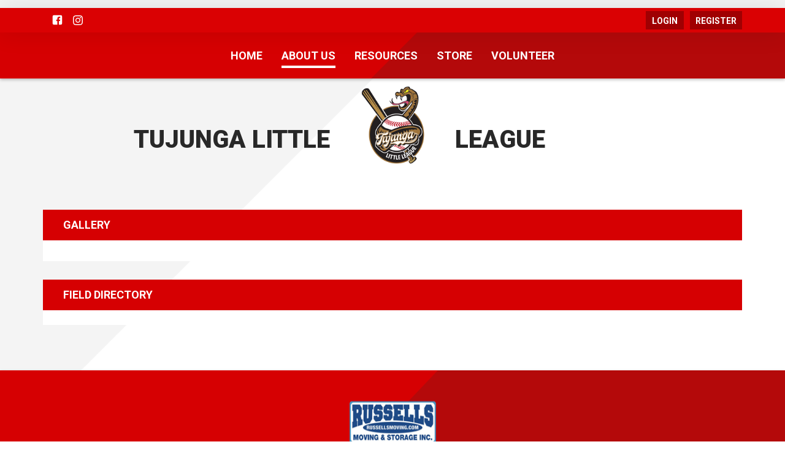

--- FILE ---
content_type: text/html; charset=utf-8
request_url: https://clubs.bluesombrero.com/Default.aspx?tabid=1167973
body_size: 22485
content:
<!DOCTYPE html PUBLIC "-//W3C//DTD XHTML 1.0 Transitional//EN" "http://www.w3.org/TR/xhtml1/DTD/xhtml1-transitional.dtd">
<html  xml:lang="en-US" lang="en-US" xmlns="http://www.w3.org/1999/xhtml">
<head id="Head"><title>
	Locations
</title><meta content="text/html; charset=UTF-8" http-equiv="Content-Type" /><meta content="text/javascript" http-equiv="Content-Script-Type" /><meta content="text/css" http-equiv="Content-Style-Type" /><meta http-equiv="X-UA-Compatible" content="IE=edge" /><script type="text/javascript">window.NREUM||(NREUM={});NREUM.info = {"beacon":"bam.nr-data.net","errorBeacon":"bam.nr-data.net","licenseKey":"NRJS-2b5e40fedeab5009c41","applicationID":"454081318","transactionName":"bgRabBFWXxYCVUNaXVdOeWszGFUABVdCX0YXAEtIGw==","queueTime":0,"applicationTime":149,"agent":"","atts":"QkNZGllMEwsRGENBW0koXBpZFVMGV1JRB1MIVQEPV1IBAFEUSk4="}</script><script type="text/javascript">(window.NREUM||(NREUM={})).init={privacy:{cookies_enabled:true},ajax:{deny_list:[]},session_trace:{sampling_rate:0.0,mode:"FIXED_RATE",enabled:true,error_sampling_rate:0.0},feature_flags:["soft_nav"]};(window.NREUM||(NREUM={})).loader_config={licenseKey:"NRJS-2b5e40fedeab5009c41",applicationID:"454081318",browserID:"454087615"};;/*! For license information please see nr-loader-rum-1.308.0.min.js.LICENSE.txt */
(()=>{var e,t,r={163:(e,t,r)=>{"use strict";r.d(t,{j:()=>E});var n=r(384),i=r(1741);var a=r(2555);r(860).K7.genericEvents;const s="experimental.resources",o="register",c=e=>{if(!e||"string"!=typeof e)return!1;try{document.createDocumentFragment().querySelector(e)}catch{return!1}return!0};var d=r(2614),u=r(944),l=r(8122);const f="[data-nr-mask]",g=e=>(0,l.a)(e,(()=>{const e={feature_flags:[],experimental:{allow_registered_children:!1,resources:!1},mask_selector:"*",block_selector:"[data-nr-block]",mask_input_options:{color:!1,date:!1,"datetime-local":!1,email:!1,month:!1,number:!1,range:!1,search:!1,tel:!1,text:!1,time:!1,url:!1,week:!1,textarea:!1,select:!1,password:!0}};return{ajax:{deny_list:void 0,block_internal:!0,enabled:!0,autoStart:!0},api:{get allow_registered_children(){return e.feature_flags.includes(o)||e.experimental.allow_registered_children},set allow_registered_children(t){e.experimental.allow_registered_children=t},duplicate_registered_data:!1},browser_consent_mode:{enabled:!1},distributed_tracing:{enabled:void 0,exclude_newrelic_header:void 0,cors_use_newrelic_header:void 0,cors_use_tracecontext_headers:void 0,allowed_origins:void 0},get feature_flags(){return e.feature_flags},set feature_flags(t){e.feature_flags=t},generic_events:{enabled:!0,autoStart:!0},harvest:{interval:30},jserrors:{enabled:!0,autoStart:!0},logging:{enabled:!0,autoStart:!0},metrics:{enabled:!0,autoStart:!0},obfuscate:void 0,page_action:{enabled:!0},page_view_event:{enabled:!0,autoStart:!0},page_view_timing:{enabled:!0,autoStart:!0},performance:{capture_marks:!1,capture_measures:!1,capture_detail:!0,resources:{get enabled(){return e.feature_flags.includes(s)||e.experimental.resources},set enabled(t){e.experimental.resources=t},asset_types:[],first_party_domains:[],ignore_newrelic:!0}},privacy:{cookies_enabled:!0},proxy:{assets:void 0,beacon:void 0},session:{expiresMs:d.wk,inactiveMs:d.BB},session_replay:{autoStart:!0,enabled:!1,preload:!1,sampling_rate:10,error_sampling_rate:100,collect_fonts:!1,inline_images:!1,fix_stylesheets:!0,mask_all_inputs:!0,get mask_text_selector(){return e.mask_selector},set mask_text_selector(t){c(t)?e.mask_selector="".concat(t,",").concat(f):""===t||null===t?e.mask_selector=f:(0,u.R)(5,t)},get block_class(){return"nr-block"},get ignore_class(){return"nr-ignore"},get mask_text_class(){return"nr-mask"},get block_selector(){return e.block_selector},set block_selector(t){c(t)?e.block_selector+=",".concat(t):""!==t&&(0,u.R)(6,t)},get mask_input_options(){return e.mask_input_options},set mask_input_options(t){t&&"object"==typeof t?e.mask_input_options={...t,password:!0}:(0,u.R)(7,t)}},session_trace:{enabled:!0,autoStart:!0},soft_navigations:{enabled:!0,autoStart:!0},spa:{enabled:!0,autoStart:!0},ssl:void 0,user_actions:{enabled:!0,elementAttributes:["id","className","tagName","type"]}}})());var p=r(6154),m=r(9324);let h=0;const v={buildEnv:m.F3,distMethod:m.Xs,version:m.xv,originTime:p.WN},b={consented:!1},y={appMetadata:{},get consented(){return this.session?.state?.consent||b.consented},set consented(e){b.consented=e},customTransaction:void 0,denyList:void 0,disabled:!1,harvester:void 0,isolatedBacklog:!1,isRecording:!1,loaderType:void 0,maxBytes:3e4,obfuscator:void 0,onerror:void 0,ptid:void 0,releaseIds:{},session:void 0,timeKeeper:void 0,registeredEntities:[],jsAttributesMetadata:{bytes:0},get harvestCount(){return++h}},_=e=>{const t=(0,l.a)(e,y),r=Object.keys(v).reduce((e,t)=>(e[t]={value:v[t],writable:!1,configurable:!0,enumerable:!0},e),{});return Object.defineProperties(t,r)};var w=r(5701);const x=e=>{const t=e.startsWith("http");e+="/",r.p=t?e:"https://"+e};var R=r(7836),k=r(3241);const A={accountID:void 0,trustKey:void 0,agentID:void 0,licenseKey:void 0,applicationID:void 0,xpid:void 0},S=e=>(0,l.a)(e,A),T=new Set;function E(e,t={},r,s){let{init:o,info:c,loader_config:d,runtime:u={},exposed:l=!0}=t;if(!c){const e=(0,n.pV)();o=e.init,c=e.info,d=e.loader_config}e.init=g(o||{}),e.loader_config=S(d||{}),c.jsAttributes??={},p.bv&&(c.jsAttributes.isWorker=!0),e.info=(0,a.D)(c);const f=e.init,m=[c.beacon,c.errorBeacon];T.has(e.agentIdentifier)||(f.proxy.assets&&(x(f.proxy.assets),m.push(f.proxy.assets)),f.proxy.beacon&&m.push(f.proxy.beacon),e.beacons=[...m],function(e){const t=(0,n.pV)();Object.getOwnPropertyNames(i.W.prototype).forEach(r=>{const n=i.W.prototype[r];if("function"!=typeof n||"constructor"===n)return;let a=t[r];e[r]&&!1!==e.exposed&&"micro-agent"!==e.runtime?.loaderType&&(t[r]=(...t)=>{const n=e[r](...t);return a?a(...t):n})})}(e),(0,n.US)("activatedFeatures",w.B)),u.denyList=[...f.ajax.deny_list||[],...f.ajax.block_internal?m:[]],u.ptid=e.agentIdentifier,u.loaderType=r,e.runtime=_(u),T.has(e.agentIdentifier)||(e.ee=R.ee.get(e.agentIdentifier),e.exposed=l,(0,k.W)({agentIdentifier:e.agentIdentifier,drained:!!w.B?.[e.agentIdentifier],type:"lifecycle",name:"initialize",feature:void 0,data:e.config})),T.add(e.agentIdentifier)}},384:(e,t,r)=>{"use strict";r.d(t,{NT:()=>s,US:()=>u,Zm:()=>o,bQ:()=>d,dV:()=>c,pV:()=>l});var n=r(6154),i=r(1863),a=r(1910);const s={beacon:"bam.nr-data.net",errorBeacon:"bam.nr-data.net"};function o(){return n.gm.NREUM||(n.gm.NREUM={}),void 0===n.gm.newrelic&&(n.gm.newrelic=n.gm.NREUM),n.gm.NREUM}function c(){let e=o();return e.o||(e.o={ST:n.gm.setTimeout,SI:n.gm.setImmediate||n.gm.setInterval,CT:n.gm.clearTimeout,XHR:n.gm.XMLHttpRequest,REQ:n.gm.Request,EV:n.gm.Event,PR:n.gm.Promise,MO:n.gm.MutationObserver,FETCH:n.gm.fetch,WS:n.gm.WebSocket},(0,a.i)(...Object.values(e.o))),e}function d(e,t){let r=o();r.initializedAgents??={},t.initializedAt={ms:(0,i.t)(),date:new Date},r.initializedAgents[e]=t}function u(e,t){o()[e]=t}function l(){return function(){let e=o();const t=e.info||{};e.info={beacon:s.beacon,errorBeacon:s.errorBeacon,...t}}(),function(){let e=o();const t=e.init||{};e.init={...t}}(),c(),function(){let e=o();const t=e.loader_config||{};e.loader_config={...t}}(),o()}},782:(e,t,r)=>{"use strict";r.d(t,{T:()=>n});const n=r(860).K7.pageViewTiming},860:(e,t,r)=>{"use strict";r.d(t,{$J:()=>u,K7:()=>c,P3:()=>d,XX:()=>i,Yy:()=>o,df:()=>a,qY:()=>n,v4:()=>s});const n="events",i="jserrors",a="browser/blobs",s="rum",o="browser/logs",c={ajax:"ajax",genericEvents:"generic_events",jserrors:i,logging:"logging",metrics:"metrics",pageAction:"page_action",pageViewEvent:"page_view_event",pageViewTiming:"page_view_timing",sessionReplay:"session_replay",sessionTrace:"session_trace",softNav:"soft_navigations",spa:"spa"},d={[c.pageViewEvent]:1,[c.pageViewTiming]:2,[c.metrics]:3,[c.jserrors]:4,[c.spa]:5,[c.ajax]:6,[c.sessionTrace]:7,[c.softNav]:8,[c.sessionReplay]:9,[c.logging]:10,[c.genericEvents]:11},u={[c.pageViewEvent]:s,[c.pageViewTiming]:n,[c.ajax]:n,[c.spa]:n,[c.softNav]:n,[c.metrics]:i,[c.jserrors]:i,[c.sessionTrace]:a,[c.sessionReplay]:a,[c.logging]:o,[c.genericEvents]:"ins"}},944:(e,t,r)=>{"use strict";r.d(t,{R:()=>i});var n=r(3241);function i(e,t){"function"==typeof console.debug&&(console.debug("New Relic Warning: https://github.com/newrelic/newrelic-browser-agent/blob/main/docs/warning-codes.md#".concat(e),t),(0,n.W)({agentIdentifier:null,drained:null,type:"data",name:"warn",feature:"warn",data:{code:e,secondary:t}}))}},1687:(e,t,r)=>{"use strict";r.d(t,{Ak:()=>d,Ze:()=>f,x3:()=>u});var n=r(3241),i=r(7836),a=r(3606),s=r(860),o=r(2646);const c={};function d(e,t){const r={staged:!1,priority:s.P3[t]||0};l(e),c[e].get(t)||c[e].set(t,r)}function u(e,t){e&&c[e]&&(c[e].get(t)&&c[e].delete(t),p(e,t,!1),c[e].size&&g(e))}function l(e){if(!e)throw new Error("agentIdentifier required");c[e]||(c[e]=new Map)}function f(e="",t="feature",r=!1){if(l(e),!e||!c[e].get(t)||r)return p(e,t);c[e].get(t).staged=!0,g(e)}function g(e){const t=Array.from(c[e]);t.every(([e,t])=>t.staged)&&(t.sort((e,t)=>e[1].priority-t[1].priority),t.forEach(([t])=>{c[e].delete(t),p(e,t)}))}function p(e,t,r=!0){const s=e?i.ee.get(e):i.ee,c=a.i.handlers;if(!s.aborted&&s.backlog&&c){if((0,n.W)({agentIdentifier:e,type:"lifecycle",name:"drain",feature:t}),r){const e=s.backlog[t],r=c[t];if(r){for(let t=0;e&&t<e.length;++t)m(e[t],r);Object.entries(r).forEach(([e,t])=>{Object.values(t||{}).forEach(t=>{t[0]?.on&&t[0]?.context()instanceof o.y&&t[0].on(e,t[1])})})}}s.isolatedBacklog||delete c[t],s.backlog[t]=null,s.emit("drain-"+t,[])}}function m(e,t){var r=e[1];Object.values(t[r]||{}).forEach(t=>{var r=e[0];if(t[0]===r){var n=t[1],i=e[3],a=e[2];n.apply(i,a)}})}},1738:(e,t,r)=>{"use strict";r.d(t,{U:()=>g,Y:()=>f});var n=r(3241),i=r(9908),a=r(1863),s=r(944),o=r(5701),c=r(3969),d=r(8362),u=r(860),l=r(4261);function f(e,t,r,a){const f=a||r;!f||f[e]&&f[e]!==d.d.prototype[e]||(f[e]=function(){(0,i.p)(c.xV,["API/"+e+"/called"],void 0,u.K7.metrics,r.ee),(0,n.W)({agentIdentifier:r.agentIdentifier,drained:!!o.B?.[r.agentIdentifier],type:"data",name:"api",feature:l.Pl+e,data:{}});try{return t.apply(this,arguments)}catch(e){(0,s.R)(23,e)}})}function g(e,t,r,n,s){const o=e.info;null===r?delete o.jsAttributes[t]:o.jsAttributes[t]=r,(s||null===r)&&(0,i.p)(l.Pl+n,[(0,a.t)(),t,r],void 0,"session",e.ee)}},1741:(e,t,r)=>{"use strict";r.d(t,{W:()=>a});var n=r(944),i=r(4261);class a{#e(e,...t){if(this[e]!==a.prototype[e])return this[e](...t);(0,n.R)(35,e)}addPageAction(e,t){return this.#e(i.hG,e,t)}register(e){return this.#e(i.eY,e)}recordCustomEvent(e,t){return this.#e(i.fF,e,t)}setPageViewName(e,t){return this.#e(i.Fw,e,t)}setCustomAttribute(e,t,r){return this.#e(i.cD,e,t,r)}noticeError(e,t){return this.#e(i.o5,e,t)}setUserId(e,t=!1){return this.#e(i.Dl,e,t)}setApplicationVersion(e){return this.#e(i.nb,e)}setErrorHandler(e){return this.#e(i.bt,e)}addRelease(e,t){return this.#e(i.k6,e,t)}log(e,t){return this.#e(i.$9,e,t)}start(){return this.#e(i.d3)}finished(e){return this.#e(i.BL,e)}recordReplay(){return this.#e(i.CH)}pauseReplay(){return this.#e(i.Tb)}addToTrace(e){return this.#e(i.U2,e)}setCurrentRouteName(e){return this.#e(i.PA,e)}interaction(e){return this.#e(i.dT,e)}wrapLogger(e,t,r){return this.#e(i.Wb,e,t,r)}measure(e,t){return this.#e(i.V1,e,t)}consent(e){return this.#e(i.Pv,e)}}},1863:(e,t,r)=>{"use strict";function n(){return Math.floor(performance.now())}r.d(t,{t:()=>n})},1910:(e,t,r)=>{"use strict";r.d(t,{i:()=>a});var n=r(944);const i=new Map;function a(...e){return e.every(e=>{if(i.has(e))return i.get(e);const t="function"==typeof e?e.toString():"",r=t.includes("[native code]"),a=t.includes("nrWrapper");return r||a||(0,n.R)(64,e?.name||t),i.set(e,r),r})}},2555:(e,t,r)=>{"use strict";r.d(t,{D:()=>o,f:()=>s});var n=r(384),i=r(8122);const a={beacon:n.NT.beacon,errorBeacon:n.NT.errorBeacon,licenseKey:void 0,applicationID:void 0,sa:void 0,queueTime:void 0,applicationTime:void 0,ttGuid:void 0,user:void 0,account:void 0,product:void 0,extra:void 0,jsAttributes:{},userAttributes:void 0,atts:void 0,transactionName:void 0,tNamePlain:void 0};function s(e){try{return!!e.licenseKey&&!!e.errorBeacon&&!!e.applicationID}catch(e){return!1}}const o=e=>(0,i.a)(e,a)},2614:(e,t,r)=>{"use strict";r.d(t,{BB:()=>s,H3:()=>n,g:()=>d,iL:()=>c,tS:()=>o,uh:()=>i,wk:()=>a});const n="NRBA",i="SESSION",a=144e5,s=18e5,o={STARTED:"session-started",PAUSE:"session-pause",RESET:"session-reset",RESUME:"session-resume",UPDATE:"session-update"},c={SAME_TAB:"same-tab",CROSS_TAB:"cross-tab"},d={OFF:0,FULL:1,ERROR:2}},2646:(e,t,r)=>{"use strict";r.d(t,{y:()=>n});class n{constructor(e){this.contextId=e}}},2843:(e,t,r)=>{"use strict";r.d(t,{G:()=>a,u:()=>i});var n=r(3878);function i(e,t=!1,r,i){(0,n.DD)("visibilitychange",function(){if(t)return void("hidden"===document.visibilityState&&e());e(document.visibilityState)},r,i)}function a(e,t,r){(0,n.sp)("pagehide",e,t,r)}},3241:(e,t,r)=>{"use strict";r.d(t,{W:()=>a});var n=r(6154);const i="newrelic";function a(e={}){try{n.gm.dispatchEvent(new CustomEvent(i,{detail:e}))}catch(e){}}},3606:(e,t,r)=>{"use strict";r.d(t,{i:()=>a});var n=r(9908);a.on=s;var i=a.handlers={};function a(e,t,r,a){s(a||n.d,i,e,t,r)}function s(e,t,r,i,a){a||(a="feature"),e||(e=n.d);var s=t[a]=t[a]||{};(s[r]=s[r]||[]).push([e,i])}},3878:(e,t,r)=>{"use strict";function n(e,t){return{capture:e,passive:!1,signal:t}}function i(e,t,r=!1,i){window.addEventListener(e,t,n(r,i))}function a(e,t,r=!1,i){document.addEventListener(e,t,n(r,i))}r.d(t,{DD:()=>a,jT:()=>n,sp:()=>i})},3969:(e,t,r)=>{"use strict";r.d(t,{TZ:()=>n,XG:()=>o,rs:()=>i,xV:()=>s,z_:()=>a});const n=r(860).K7.metrics,i="sm",a="cm",s="storeSupportabilityMetrics",o="storeEventMetrics"},4234:(e,t,r)=>{"use strict";r.d(t,{W:()=>a});var n=r(7836),i=r(1687);class a{constructor(e,t){this.agentIdentifier=e,this.ee=n.ee.get(e),this.featureName=t,this.blocked=!1}deregisterDrain(){(0,i.x3)(this.agentIdentifier,this.featureName)}}},4261:(e,t,r)=>{"use strict";r.d(t,{$9:()=>d,BL:()=>o,CH:()=>g,Dl:()=>_,Fw:()=>y,PA:()=>h,Pl:()=>n,Pv:()=>k,Tb:()=>l,U2:()=>a,V1:()=>R,Wb:()=>x,bt:()=>b,cD:()=>v,d3:()=>w,dT:()=>c,eY:()=>p,fF:()=>f,hG:()=>i,k6:()=>s,nb:()=>m,o5:()=>u});const n="api-",i="addPageAction",a="addToTrace",s="addRelease",o="finished",c="interaction",d="log",u="noticeError",l="pauseReplay",f="recordCustomEvent",g="recordReplay",p="register",m="setApplicationVersion",h="setCurrentRouteName",v="setCustomAttribute",b="setErrorHandler",y="setPageViewName",_="setUserId",w="start",x="wrapLogger",R="measure",k="consent"},5289:(e,t,r)=>{"use strict";r.d(t,{GG:()=>s,Qr:()=>c,sB:()=>o});var n=r(3878),i=r(6389);function a(){return"undefined"==typeof document||"complete"===document.readyState}function s(e,t){if(a())return e();const r=(0,i.J)(e),s=setInterval(()=>{a()&&(clearInterval(s),r())},500);(0,n.sp)("load",r,t)}function o(e){if(a())return e();(0,n.DD)("DOMContentLoaded",e)}function c(e){if(a())return e();(0,n.sp)("popstate",e)}},5607:(e,t,r)=>{"use strict";r.d(t,{W:()=>n});const n=(0,r(9566).bz)()},5701:(e,t,r)=>{"use strict";r.d(t,{B:()=>a,t:()=>s});var n=r(3241);const i=new Set,a={};function s(e,t){const r=t.agentIdentifier;a[r]??={},e&&"object"==typeof e&&(i.has(r)||(t.ee.emit("rumresp",[e]),a[r]=e,i.add(r),(0,n.W)({agentIdentifier:r,loaded:!0,drained:!0,type:"lifecycle",name:"load",feature:void 0,data:e})))}},6154:(e,t,r)=>{"use strict";r.d(t,{OF:()=>c,RI:()=>i,WN:()=>u,bv:()=>a,eN:()=>l,gm:()=>s,mw:()=>o,sb:()=>d});var n=r(1863);const i="undefined"!=typeof window&&!!window.document,a="undefined"!=typeof WorkerGlobalScope&&("undefined"!=typeof self&&self instanceof WorkerGlobalScope&&self.navigator instanceof WorkerNavigator||"undefined"!=typeof globalThis&&globalThis instanceof WorkerGlobalScope&&globalThis.navigator instanceof WorkerNavigator),s=i?window:"undefined"!=typeof WorkerGlobalScope&&("undefined"!=typeof self&&self instanceof WorkerGlobalScope&&self||"undefined"!=typeof globalThis&&globalThis instanceof WorkerGlobalScope&&globalThis),o=Boolean("hidden"===s?.document?.visibilityState),c=/iPad|iPhone|iPod/.test(s.navigator?.userAgent),d=c&&"undefined"==typeof SharedWorker,u=((()=>{const e=s.navigator?.userAgent?.match(/Firefox[/\s](\d+\.\d+)/);Array.isArray(e)&&e.length>=2&&e[1]})(),Date.now()-(0,n.t)()),l=()=>"undefined"!=typeof PerformanceNavigationTiming&&s?.performance?.getEntriesByType("navigation")?.[0]?.responseStart},6389:(e,t,r)=>{"use strict";function n(e,t=500,r={}){const n=r?.leading||!1;let i;return(...r)=>{n&&void 0===i&&(e.apply(this,r),i=setTimeout(()=>{i=clearTimeout(i)},t)),n||(clearTimeout(i),i=setTimeout(()=>{e.apply(this,r)},t))}}function i(e){let t=!1;return(...r)=>{t||(t=!0,e.apply(this,r))}}r.d(t,{J:()=>i,s:()=>n})},6630:(e,t,r)=>{"use strict";r.d(t,{T:()=>n});const n=r(860).K7.pageViewEvent},7699:(e,t,r)=>{"use strict";r.d(t,{It:()=>a,KC:()=>o,No:()=>i,qh:()=>s});var n=r(860);const i=16e3,a=1e6,s="SESSION_ERROR",o={[n.K7.logging]:!0,[n.K7.genericEvents]:!1,[n.K7.jserrors]:!1,[n.K7.ajax]:!1}},7836:(e,t,r)=>{"use strict";r.d(t,{P:()=>o,ee:()=>c});var n=r(384),i=r(8990),a=r(2646),s=r(5607);const o="nr@context:".concat(s.W),c=function e(t,r){var n={},s={},u={},l=!1;try{l=16===r.length&&d.initializedAgents?.[r]?.runtime.isolatedBacklog}catch(e){}var f={on:p,addEventListener:p,removeEventListener:function(e,t){var r=n[e];if(!r)return;for(var i=0;i<r.length;i++)r[i]===t&&r.splice(i,1)},emit:function(e,r,n,i,a){!1!==a&&(a=!0);if(c.aborted&&!i)return;t&&a&&t.emit(e,r,n);var o=g(n);m(e).forEach(e=>{e.apply(o,r)});var d=v()[s[e]];d&&d.push([f,e,r,o]);return o},get:h,listeners:m,context:g,buffer:function(e,t){const r=v();if(t=t||"feature",f.aborted)return;Object.entries(e||{}).forEach(([e,n])=>{s[n]=t,t in r||(r[t]=[])})},abort:function(){f._aborted=!0,Object.keys(f.backlog).forEach(e=>{delete f.backlog[e]})},isBuffering:function(e){return!!v()[s[e]]},debugId:r,backlog:l?{}:t&&"object"==typeof t.backlog?t.backlog:{},isolatedBacklog:l};return Object.defineProperty(f,"aborted",{get:()=>{let e=f._aborted||!1;return e||(t&&(e=t.aborted),e)}}),f;function g(e){return e&&e instanceof a.y?e:e?(0,i.I)(e,o,()=>new a.y(o)):new a.y(o)}function p(e,t){n[e]=m(e).concat(t)}function m(e){return n[e]||[]}function h(t){return u[t]=u[t]||e(f,t)}function v(){return f.backlog}}(void 0,"globalEE"),d=(0,n.Zm)();d.ee||(d.ee=c)},8122:(e,t,r)=>{"use strict";r.d(t,{a:()=>i});var n=r(944);function i(e,t){try{if(!e||"object"!=typeof e)return(0,n.R)(3);if(!t||"object"!=typeof t)return(0,n.R)(4);const r=Object.create(Object.getPrototypeOf(t),Object.getOwnPropertyDescriptors(t)),a=0===Object.keys(r).length?e:r;for(let s in a)if(void 0!==e[s])try{if(null===e[s]){r[s]=null;continue}Array.isArray(e[s])&&Array.isArray(t[s])?r[s]=Array.from(new Set([...e[s],...t[s]])):"object"==typeof e[s]&&"object"==typeof t[s]?r[s]=i(e[s],t[s]):r[s]=e[s]}catch(e){r[s]||(0,n.R)(1,e)}return r}catch(e){(0,n.R)(2,e)}}},8362:(e,t,r)=>{"use strict";r.d(t,{d:()=>a});var n=r(9566),i=r(1741);class a extends i.W{agentIdentifier=(0,n.LA)(16)}},8374:(e,t,r)=>{r.nc=(()=>{try{return document?.currentScript?.nonce}catch(e){}return""})()},8990:(e,t,r)=>{"use strict";r.d(t,{I:()=>i});var n=Object.prototype.hasOwnProperty;function i(e,t,r){if(n.call(e,t))return e[t];var i=r();if(Object.defineProperty&&Object.keys)try{return Object.defineProperty(e,t,{value:i,writable:!0,enumerable:!1}),i}catch(e){}return e[t]=i,i}},9324:(e,t,r)=>{"use strict";r.d(t,{F3:()=>i,Xs:()=>a,xv:()=>n});const n="1.308.0",i="PROD",a="CDN"},9566:(e,t,r)=>{"use strict";r.d(t,{LA:()=>o,bz:()=>s});var n=r(6154);const i="xxxxxxxx-xxxx-4xxx-yxxx-xxxxxxxxxxxx";function a(e,t){return e?15&e[t]:16*Math.random()|0}function s(){const e=n.gm?.crypto||n.gm?.msCrypto;let t,r=0;return e&&e.getRandomValues&&(t=e.getRandomValues(new Uint8Array(30))),i.split("").map(e=>"x"===e?a(t,r++).toString(16):"y"===e?(3&a()|8).toString(16):e).join("")}function o(e){const t=n.gm?.crypto||n.gm?.msCrypto;let r,i=0;t&&t.getRandomValues&&(r=t.getRandomValues(new Uint8Array(e)));const s=[];for(var o=0;o<e;o++)s.push(a(r,i++).toString(16));return s.join("")}},9908:(e,t,r)=>{"use strict";r.d(t,{d:()=>n,p:()=>i});var n=r(7836).ee.get("handle");function i(e,t,r,i,a){a?(a.buffer([e],i),a.emit(e,t,r)):(n.buffer([e],i),n.emit(e,t,r))}}},n={};function i(e){var t=n[e];if(void 0!==t)return t.exports;var a=n[e]={exports:{}};return r[e](a,a.exports,i),a.exports}i.m=r,i.d=(e,t)=>{for(var r in t)i.o(t,r)&&!i.o(e,r)&&Object.defineProperty(e,r,{enumerable:!0,get:t[r]})},i.f={},i.e=e=>Promise.all(Object.keys(i.f).reduce((t,r)=>(i.f[r](e,t),t),[])),i.u=e=>"nr-rum-1.308.0.min.js",i.o=(e,t)=>Object.prototype.hasOwnProperty.call(e,t),e={},t="NRBA-1.308.0.PROD:",i.l=(r,n,a,s)=>{if(e[r])e[r].push(n);else{var o,c;if(void 0!==a)for(var d=document.getElementsByTagName("script"),u=0;u<d.length;u++){var l=d[u];if(l.getAttribute("src")==r||l.getAttribute("data-webpack")==t+a){o=l;break}}if(!o){c=!0;var f={296:"sha512-+MIMDsOcckGXa1EdWHqFNv7P+JUkd5kQwCBr3KE6uCvnsBNUrdSt4a/3/L4j4TxtnaMNjHpza2/erNQbpacJQA=="};(o=document.createElement("script")).charset="utf-8",i.nc&&o.setAttribute("nonce",i.nc),o.setAttribute("data-webpack",t+a),o.src=r,0!==o.src.indexOf(window.location.origin+"/")&&(o.crossOrigin="anonymous"),f[s]&&(o.integrity=f[s])}e[r]=[n];var g=(t,n)=>{o.onerror=o.onload=null,clearTimeout(p);var i=e[r];if(delete e[r],o.parentNode&&o.parentNode.removeChild(o),i&&i.forEach(e=>e(n)),t)return t(n)},p=setTimeout(g.bind(null,void 0,{type:"timeout",target:o}),12e4);o.onerror=g.bind(null,o.onerror),o.onload=g.bind(null,o.onload),c&&document.head.appendChild(o)}},i.r=e=>{"undefined"!=typeof Symbol&&Symbol.toStringTag&&Object.defineProperty(e,Symbol.toStringTag,{value:"Module"}),Object.defineProperty(e,"__esModule",{value:!0})},i.p="https://js-agent.newrelic.com/",(()=>{var e={374:0,840:0};i.f.j=(t,r)=>{var n=i.o(e,t)?e[t]:void 0;if(0!==n)if(n)r.push(n[2]);else{var a=new Promise((r,i)=>n=e[t]=[r,i]);r.push(n[2]=a);var s=i.p+i.u(t),o=new Error;i.l(s,r=>{if(i.o(e,t)&&(0!==(n=e[t])&&(e[t]=void 0),n)){var a=r&&("load"===r.type?"missing":r.type),s=r&&r.target&&r.target.src;o.message="Loading chunk "+t+" failed: ("+a+": "+s+")",o.name="ChunkLoadError",o.type=a,o.request=s,n[1](o)}},"chunk-"+t,t)}};var t=(t,r)=>{var n,a,[s,o,c]=r,d=0;if(s.some(t=>0!==e[t])){for(n in o)i.o(o,n)&&(i.m[n]=o[n]);if(c)c(i)}for(t&&t(r);d<s.length;d++)a=s[d],i.o(e,a)&&e[a]&&e[a][0](),e[a]=0},r=self["webpackChunk:NRBA-1.308.0.PROD"]=self["webpackChunk:NRBA-1.308.0.PROD"]||[];r.forEach(t.bind(null,0)),r.push=t.bind(null,r.push.bind(r))})(),(()=>{"use strict";i(8374);var e=i(8362),t=i(860);const r=Object.values(t.K7);var n=i(163);var a=i(9908),s=i(1863),o=i(4261),c=i(1738);var d=i(1687),u=i(4234),l=i(5289),f=i(6154),g=i(944),p=i(384);const m=e=>f.RI&&!0===e?.privacy.cookies_enabled;function h(e){return!!(0,p.dV)().o.MO&&m(e)&&!0===e?.session_trace.enabled}var v=i(6389),b=i(7699);class y extends u.W{constructor(e,t){super(e.agentIdentifier,t),this.agentRef=e,this.abortHandler=void 0,this.featAggregate=void 0,this.loadedSuccessfully=void 0,this.onAggregateImported=new Promise(e=>{this.loadedSuccessfully=e}),this.deferred=Promise.resolve(),!1===e.init[this.featureName].autoStart?this.deferred=new Promise((t,r)=>{this.ee.on("manual-start-all",(0,v.J)(()=>{(0,d.Ak)(e.agentIdentifier,this.featureName),t()}))}):(0,d.Ak)(e.agentIdentifier,t)}importAggregator(e,t,r={}){if(this.featAggregate)return;const n=async()=>{let n;await this.deferred;try{if(m(e.init)){const{setupAgentSession:t}=await i.e(296).then(i.bind(i,3305));n=t(e)}}catch(e){(0,g.R)(20,e),this.ee.emit("internal-error",[e]),(0,a.p)(b.qh,[e],void 0,this.featureName,this.ee)}try{if(!this.#t(this.featureName,n,e.init))return(0,d.Ze)(this.agentIdentifier,this.featureName),void this.loadedSuccessfully(!1);const{Aggregate:i}=await t();this.featAggregate=new i(e,r),e.runtime.harvester.initializedAggregates.push(this.featAggregate),this.loadedSuccessfully(!0)}catch(e){(0,g.R)(34,e),this.abortHandler?.(),(0,d.Ze)(this.agentIdentifier,this.featureName,!0),this.loadedSuccessfully(!1),this.ee&&this.ee.abort()}};f.RI?(0,l.GG)(()=>n(),!0):n()}#t(e,r,n){if(this.blocked)return!1;switch(e){case t.K7.sessionReplay:return h(n)&&!!r;case t.K7.sessionTrace:return!!r;default:return!0}}}var _=i(6630),w=i(2614),x=i(3241);class R extends y{static featureName=_.T;constructor(e){var t;super(e,_.T),this.setupInspectionEvents(e.agentIdentifier),t=e,(0,c.Y)(o.Fw,function(e,r){"string"==typeof e&&("/"!==e.charAt(0)&&(e="/"+e),t.runtime.customTransaction=(r||"http://custom.transaction")+e,(0,a.p)(o.Pl+o.Fw,[(0,s.t)()],void 0,void 0,t.ee))},t),this.importAggregator(e,()=>i.e(296).then(i.bind(i,3943)))}setupInspectionEvents(e){const t=(t,r)=>{t&&(0,x.W)({agentIdentifier:e,timeStamp:t.timeStamp,loaded:"complete"===t.target.readyState,type:"window",name:r,data:t.target.location+""})};(0,l.sB)(e=>{t(e,"DOMContentLoaded")}),(0,l.GG)(e=>{t(e,"load")}),(0,l.Qr)(e=>{t(e,"navigate")}),this.ee.on(w.tS.UPDATE,(t,r)=>{(0,x.W)({agentIdentifier:e,type:"lifecycle",name:"session",data:r})})}}class k extends e.d{constructor(e){var t;(super(),f.gm)?(this.features={},(0,p.bQ)(this.agentIdentifier,this),this.desiredFeatures=new Set(e.features||[]),this.desiredFeatures.add(R),(0,n.j)(this,e,e.loaderType||"agent"),t=this,(0,c.Y)(o.cD,function(e,r,n=!1){if("string"==typeof e){if(["string","number","boolean"].includes(typeof r)||null===r)return(0,c.U)(t,e,r,o.cD,n);(0,g.R)(40,typeof r)}else(0,g.R)(39,typeof e)},t),function(e){(0,c.Y)(o.Dl,function(t,r=!1){if("string"!=typeof t&&null!==t)return void(0,g.R)(41,typeof t);const n=e.info.jsAttributes["enduser.id"];r&&null!=n&&n!==t?(0,a.p)(o.Pl+"setUserIdAndResetSession",[t],void 0,"session",e.ee):(0,c.U)(e,"enduser.id",t,o.Dl,!0)},e)}(this),function(e){(0,c.Y)(o.nb,function(t){if("string"==typeof t||null===t)return(0,c.U)(e,"application.version",t,o.nb,!1);(0,g.R)(42,typeof t)},e)}(this),function(e){(0,c.Y)(o.d3,function(){e.ee.emit("manual-start-all")},e)}(this),function(e){(0,c.Y)(o.Pv,function(t=!0){if("boolean"==typeof t){if((0,a.p)(o.Pl+o.Pv,[t],void 0,"session",e.ee),e.runtime.consented=t,t){const t=e.features.page_view_event;t.onAggregateImported.then(e=>{const r=t.featAggregate;e&&!r.sentRum&&r.sendRum()})}}else(0,g.R)(65,typeof t)},e)}(this),this.run()):(0,g.R)(21)}get config(){return{info:this.info,init:this.init,loader_config:this.loader_config,runtime:this.runtime}}get api(){return this}run(){try{const e=function(e){const t={};return r.forEach(r=>{t[r]=!!e[r]?.enabled}),t}(this.init),n=[...this.desiredFeatures];n.sort((e,r)=>t.P3[e.featureName]-t.P3[r.featureName]),n.forEach(r=>{if(!e[r.featureName]&&r.featureName!==t.K7.pageViewEvent)return;if(r.featureName===t.K7.spa)return void(0,g.R)(67);const n=function(e){switch(e){case t.K7.ajax:return[t.K7.jserrors];case t.K7.sessionTrace:return[t.K7.ajax,t.K7.pageViewEvent];case t.K7.sessionReplay:return[t.K7.sessionTrace];case t.K7.pageViewTiming:return[t.K7.pageViewEvent];default:return[]}}(r.featureName).filter(e=>!(e in this.features));n.length>0&&(0,g.R)(36,{targetFeature:r.featureName,missingDependencies:n}),this.features[r.featureName]=new r(this)})}catch(e){(0,g.R)(22,e);for(const e in this.features)this.features[e].abortHandler?.();const t=(0,p.Zm)();delete t.initializedAgents[this.agentIdentifier]?.features,delete this.sharedAggregator;return t.ee.get(this.agentIdentifier).abort(),!1}}}var A=i(2843),S=i(782);class T extends y{static featureName=S.T;constructor(e){super(e,S.T),f.RI&&((0,A.u)(()=>(0,a.p)("docHidden",[(0,s.t)()],void 0,S.T,this.ee),!0),(0,A.G)(()=>(0,a.p)("winPagehide",[(0,s.t)()],void 0,S.T,this.ee)),this.importAggregator(e,()=>i.e(296).then(i.bind(i,2117))))}}var E=i(3969);class I extends y{static featureName=E.TZ;constructor(e){super(e,E.TZ),f.RI&&document.addEventListener("securitypolicyviolation",e=>{(0,a.p)(E.xV,["Generic/CSPViolation/Detected"],void 0,this.featureName,this.ee)}),this.importAggregator(e,()=>i.e(296).then(i.bind(i,9623)))}}new k({features:[R,T,I],loaderType:"lite"})})()})();</script><meta id="MetaDescription" name="DESCRIPTION" content="Tujunga Little League" /><meta id="MetaKeywords" name="KEYWORDS" content="Tujunga Little League" /><meta id="MetaCopyright" name="COPYRIGHT" content="Copyright (c) 2026 by Tujunga Little League" /><meta id="MetaAuthor" name="AUTHOR" content="Tujunga Little League" /><meta name="RESOURCE-TYPE" content="DOCUMENT" /><meta name="DISTRIBUTION" content="GLOBAL" /><meta id="MetaRobots" name="ROBOTS" content="INDEX, FOLLOW" /><meta name="REVISIT-AFTER" content="1 DAYS" /><meta name="RATING" content="GENERAL" /><meta http-equiv="PAGE-ENTER" content="RevealTrans(Duration=0,Transition=1)" /><style id="StylePlaceholder" type="text/css"></style><link href="/portals/_default/default.css?cdv=298" type="text/css" rel="stylesheet"/><link href="/portals/_default/admin.css?cdv=298" type="text/css" rel="stylesheet"/><link href="/portals/_default/skins/helios-ii/skin.css?cdv=298" type="text/css" rel="stylesheet"/><link href="/portals/_default/containers/helios-ii/container.css?cdv=298" type="text/css" rel="stylesheet"/><link href="/resources/shared/kendo/styles/kendo.common.min.css?cdv=298" type="text/css" rel="stylesheet"/><link href="/portals/_default/skins/_default/webcontrolskin/default/combobox.default.css?cdv=298" type="text/css" rel="stylesheet"/><link href="/portals/_default/skins/helios-ii/css/light-red.css?cdv=298" type="text/css" rel="stylesheet"/><link href="/Portals/_default/skins/bsb/assets/stylesheets/bsb-bootstrap.css?cdv=298" type="text/css" rel="stylesheet"/><link href="/portals/_default/skins/helios-ii/mobile.css?cdv=298" type="text/css" rel="stylesheet"/><link href="/desktopmodules/bsb/bsb.gallery/clientresource/yoxview/yoxview.css?cdv=298" type="text/css" rel="stylesheet"/><link href="/desktopmodules/bsb/bsb.gallery/clientresource/jsor-jcarousel/skins/tango/skin.css?cdv=298" type="text/css" rel="stylesheet"/><link href="/desktopmodules/bsb/bsb.gallery/clientresource/prettyphoto/prettyphoto.css?cdv=298" type="text/css" rel="stylesheet"/><link href="//cdnjs.cloudflare.com/ajax/libs/font-awesome/4.3.0/css/font-awesome.min.css?cdv=298" type="text/css" rel="stylesheet"/><link href="/Portals/_default/skins/bsb/assets/stylesheets/bsb-scheme-red.css?cdv=298" type="text/css" rel="stylesheet"/><script src="/resources/shared/scripts/jquery/jquery.min.js?cdv=298" type="text/javascript"></script><script src="/resources/shared/scripts/jquery/jquery-migrate.min.js?cdv=298" type="text/javascript"></script><script src="/resources/shared/scripts/jquery/jquery-ui.min.js?cdv=298" type="text/javascript"></script><script src="/resources/shared/kendo/js/kendo.all.min.js?cdv=298" type="text/javascript"></script><script src="/resources/shared/kendo/js/kendobindings.js?cdv=298" type="text/javascript"></script>
<script>
!function(){var analytics=window.analytics=window.analytics||[];if(!analytics.initialize)if(analytics.invoked)window.console&&console.error&&console.error("Segment snippet included twice..");else{analytics.invoked=!0;analytics.methods=["trackSubmit","trackClick","trackLink","trackForm","pageview","identify","reset","group","track","ready","alias","debug","page","once","off","on"];analytics.factory=function(t){return function(){var e=Array.prototype.slice.call(arguments);e.unshift(t);analytics.push(e);return analytics}};for(var t=0;t<analytics.methods.length;t++){var e=analytics.methods[t];analytics[e]=analytics.factory(e)}analytics.load=function(t,e){var n=document.createElement("script");n.type="text/javascript";n.async=!0;n.src="https://cdn.segment.com/analytics.js/v1/"+t+"/analytics.min.js";var a=document.getElementsByTagName("script")[0];a.parentNode.insertBefore(n,a);analytics._loadOptions=e};analytics.SNIPPET_VERSION="4.1.0";
analytics.load("vwPZbUUO9tST7jvVEVKUgfx7fLvtimDG");
//analytics.page();
}}();
</script>

    <script>
        window.dataLayer = window.dataLayer || [];
        function gtag() { dataLayer.push(arguments); }

        gtag('consent', 'default', {
            ad_storage: 'denied',
            analytics_storage: 'denied',
            ad_user_data: 'denied',
            ad_personalization: 'denied',
            functionality_storage: 'denied',
            personalization_storage: 'denied',
            security_storage: 'denied'
        });
        gtag('consent', 'default', {
            ad_storage: 'denied',
            analytics_storage: 'denied',
            ad_user_data: 'denied',
            ad_personalization: 'denied',
            functionality_storage: 'denied',
            personalization_storage: 'denied',
            security_storage: 'granted',
            regions: ['AS', 'AI', 'AG', 'AR', 'AW', 'AU', 'AT', 'BS', 'BB', 'BY', 'BE', 'BM', 'BO', 'BQ', 'BR', 'BG', 'CA', 'CL', 'CN', 'CO', 'CR', 'HR', 'CU', 'CW', 'CY', 'CZ', 'DK', 'DM', 'DO', 'EC', 'SV', 'EE', 'FI', 'FR', 'DE', 'GR', 'GD', 'GU', 'GT', 'GY', 'HT', 'HK', 'HU', 'IN', 'ID', 'IE', 'IL', 'IT', 'JM', 'JP', 'KR', 'KW', 'LV', 'LB', 'LT', 'LU', 'MT', 'MX', 'NP', 'NL', 'NZ', 'NI', 'NG', 'NO', 'PA', 'PY', 'PE', 'PH', 'PL', 'PT', 'PR', 'QA', 'RO', 'KN', 'LC', 'MF', 'VC', 'SA', 'RS', 'SG', 'SK', 'SI', 'ZA', 'ES', 'SR', 'SE', 'CH', 'TW', 'TT', 'AE', 'GB', 'US', 'UY', 'VE', 'VN', 'VI', 'PK']
        });
    </script>

<!-- Google Tag Manager -->
<script>
	(function(w,d,s,l,i){
	w[l]=w[l]||[];
	w[l].push({'gtm.start':new Date().getTime(),event:'gtm.js'});
	var f=d.getElementsByTagName(s)[0],
	j=d.createElement(s),
	dl=l!='dataLayer'?'&l='+l:'';
	j.async=true;
		
	j.src='https://www.googletagmanager.com/gtm.js?id='+i+dl+'';
	f.parentNode.insertBefore(j,f);
	})
(window,document,'script','dataLayer','GTM-MSRCR47S');
</script>
<!-- End Google Tag Manager -->

<!-- Google Tag Manager -->
<script>
  (function(w, d, s, l, i) {
    w[l] = w[l] || [];
    w[l].push({ 'gtm.start': new Date().getTime(), event: 'gtm.js' });
    var f = d.getElementsByTagName(s)[0],
      j = d.createElement(s),
      dl = l != 'dataLayer' ? '&l=' + l : '';
    j.async = true;
    j.src = 'https://www.googletagmanager.com/gtm.js?id=' + i + dl;
    f.parentNode.insertBefore(j, f);
  })(window, document, 'script', 'dataLayer', 'GTM-WMZLMM4');
  window.dataLayer = window.dataLayer || [];
    window.dataLayer.push({
        'userPortalId': '53612',
        'instanceKey': 'clubs',
        'userId': '-1',
        'isAdminUser': 'False',
        'isStackHubPortal': 'False',
		'appName': 'Core Legacy',
		'appEnvironment': 'Live',
    });
    
	
	function pushAppDataReadyEvent() {
      window.dataLayer.push({ 'event': 'appDataReady' });
    }
	
	setTimeout(pushAppDataReadyEvent, 200);

</script>
<!-- End Google Tag Manager -->


<meta name="PortalId" content= "53612" /> 

<script type="text/javascript">
	function redirectToSSLUrl(url){window.location=decodeURIComponent(url);}
	
	$(document).ready(function(){
		if(window.location.protocol === "https:") return;
		var tabIdBasedUrl = "/Default.aspx?tabid=1167973";
		var currentUrl = document.location.href.substring(document.location.origin.length);
		var sslUrl= "https://clubs.bluesombrero.com";
		
		if(currentUrl.toLowerCase().indexOf("tabid=") == -1){ currentUrl = tabIdBasedUrl;}
		
		var s = document.createElement("script");
		s.type = "text/javascript";
		s.src = sslUrl + "/AmILoggedInHandler.ashx?portalId=53612&currenturl=" + encodeURIComponent(currentUrl);
		$("body").append(s);
	});
</script>

<script type="text/javascript">
$(document).ready( function () {
	if (typeof ReportViewer != 'undefined') {
			ReportViewer.prototype.PrintReport = function () {
				switch (this.defaultPrintFormat) {
					case "Default":
						this.DefaultPrint();
						break;
					case "PDF":
						this.PrintAs("PDF");
						previewFrame = document.getElementById(this.previewFrameID);
						previewFrame.onload = function () { previewFrame.contentDocument.execCommand("print", true, null); }
						break;
				}
			};
		}
});
</script>

<link href="https://clubs.bluesombrero.com/Default.aspx?tabid=1167973" rel="canonical" /><link href="/DesktopModules/BSB/BSB.Gallery/ClientResource/jsor-jcarousel/skins/tango/FlickerVertical.css" rel="stylesheet" type="text/css" /><meta name='viewport' content='intial-scale=1.0,width=device-width'/><link rel="stylesheet" type="text/css" href="/DesktopModules/DDRMenu/BSBMobNav/mobnav.css"></link><link rel="stylesheet" type="text/css" href="/portals/_default/Skins/Helios-II/nav/nav.css"></link></head>
<body id="Body" class=" helios-light-red helios-default">
		

<!-- Google Tag Manager (noscript) -->
<noscript>
	<iframe 
	    src="https://www.googletagmanager.com/ns.html?id=GTM-MSRCR47S" 
			height="0" 
			width="0" 
			style="display:none;visibility:hidden">
	</iframe>
</noscript>
<!-- End Google Tag Manager (noscript) -->

<!-- Google Tag Manager (noscript) -->
<noscript>
	<iframe
		src="https://www.googletagmanager.com/ns.html?id='GTM-WMZLMM4'"
		height="0"
		width="0"
		style="display:none;visibility:hidden"
	></iframe>
</noscript>
<div id="mp-toolbar-host"></div>
<!-- End Google Tag Manager (noscript) -->

		<form method="post" action="/Default.aspx?tabid=1167973" id="Form" enctype="multipart/form-data">
<div class="aspNetHidden">
<input type="hidden" name="StylesheetManager_TSSM" id="StylesheetManager_TSSM" value="" />
<input type="hidden" name="ScriptManager_TSM" id="ScriptManager_TSM" value="" />
<input type="hidden" name="__EVENTTARGET" id="__EVENTTARGET" value="" />
<input type="hidden" name="__EVENTARGUMENT" id="__EVENTARGUMENT" value="" />
<input type="hidden" name="_VSTATE" id="_VSTATE" value="H4sIAAAAAAAEAJ2UXW/bNhSGZ0a0nRStB6wzBrS1Wa9Iu3WyLOXDcTFvQORkCaA6Qaqk3dVAi7TMlaFciUriX9+Skpw5g90NubBB6pDPec/hS34u1Wpww3Y6HcfZ3nK6tTpofHeBOSNY0jP6KaWJfBsRCkr16lgHDZ/eSDj79fngxPX/PD1AE3nJ0en5vnfsopZpWe+3XMsa+AP04ch/6yG73UF+jEXCJIsE5pZ1MGyh1kTK6RvLur6+bl9vtaM4tPwz60azbL25GJpyYWebSNL6jQCgZDRL0EU3l/wNxyLst6gwz9+10J2JioqkvySR3ev1cn6LAKNG6o9AWVdWuWAJG3E6IaCSzYNISCok/N5P/05FiJHHpOQUeRSHKSWgqoWsrQyv5+HXbjSdxSycSPQq+Ak5HWcXjWZoxaaNWt1orpEmUCoefJ3/KA8/PB4ODj78gg5PPO/kPclrgQHHSQIRmlDOosTkOr8ZUzL/QOgYp1zWASipDhjjmoappHUwVvNq1uQGvMI8pRDubO3aju6VWgNhqZMnUUNg2kUbIFQp01GipwXksf4rZx0Gmm80Kn4UcZ9NV5TUeDDEVyxUxjuPOXxqFRrbOJne/D6NYqlt2c/FEABzbuaFVS0qZwpKcwWgWYE/W4NFrMQjxbTt7m53Z2czSUeB5P1pHJE0kCrJ2nxrtVF1k8TNuloR+Mpj4qNKDL0oZEJhXy3H7nZ73b1NlmTL+n6sijT+ev5uHwBC/unMRrO6CK2e0ZAlksaK++Qr3OY6UGcWEn0l5jIV6eFICqR+Js+03UekJi9WrwV+O8fGc3X3UQpv3dAsrzg2xfqvsy/f2tXIRRZ+vdB+pbqzj19/oyrIjW0o9etxMDqimCipeW2lhcBhFMnbQCW/D4pvQHMghHr9UqXtdmT+gTmn8Wzhi+1s7+1td4vLVM7YmTyyoC670ln5Ok4y/tPBcJgz3PytQWpW8F2tMVu1vUzFIaOcDFhMAxn9S4zT2endQ8yPy8TcTeMWt92Amx4dy1MsKGJC0NgMKOco4BTHSGEOLqdypqPFK2jAl2f6Bfo/GzbyDc/2Iymjy2zHsmX1O5ZPPh4xQqjwCsuX1QAd38PzP5TgMyLEC92COOL7OH4xxSHN++Ipr2fOUh77AjaA4YE5BwAA" />
<input type="hidden" name="__VIEWSTATE" id="__VIEWSTATE" value="" />
</div>

<script type="text/javascript">
//<![CDATA[
var theForm = document.forms['Form'];
if (!theForm) {
    theForm = document.Form;
}
function __doPostBack(eventTarget, eventArgument) {
    if (!theForm.onsubmit || (theForm.onsubmit() != false)) {
        theForm.__EVENTTARGET.value = eventTarget;
        theForm.__EVENTARGUMENT.value = eventArgument;
        theForm.submit();
    }
}
//]]>
</script>


<script src="/WebResource.axd?d=pynGkmcFUV1ZZXERyYgzPaAYQM8toJDi3ubXdQG0W7Rgz_EkQpArelb1XYA1&amp;t=638901392248157332" type="text/javascript"></script>

<script type="text/javascript">if (!(window.mobnav && window.mobnav.js)) document.write(unescape('%3Cscript src="/DesktopModules/DDRMenu/BSBMobNav/mobnav.js" type="text/javascript"%3E%3C/script%3E'));</script><script type="text/javascript">if (!(window.hoverIntent && window.hoverIntent.js)) document.write(unescape('%3Cscript src="/portals/_default/Skins/Helios-II/nav/hoverintent.js" type="text/javascript"%3E%3C/script%3E'));</script><script type="text/javascript">if (!(window.nav && window.nav.js)) document.write(unescape('%3Cscript src="/portals/_default/Skins/Helios-II/nav/nav.js" type="text/javascript"%3E%3C/script%3E'));</script>
<script src="/Telerik.Web.UI.WebResource.axd?_TSM_HiddenField_=ScriptManager_TSM&amp;compress=1&amp;_TSM_CombinedScripts_=%3b%3bSystem.Web.Extensions%2c+Version%3d4.0.0.0%2c+Culture%3dneutral%2c+PublicKeyToken%3d31bf3856ad364e35%3aen-US%3aa8328cc8-0a99-4e41-8fe3-b58afac64e45%3aea597d4b%3ab25378d2" type="text/javascript"></script>
<script src="/js/dnn.js" type="text/javascript"></script>
<div class="aspNetHidden">

	<input type="hidden" name="__VIEWSTATEENCRYPTED" id="__VIEWSTATEENCRYPTED" value="" />
</div><script type="text/javascript">
//<![CDATA[
Sys.WebForms.PageRequestManager._initialize('ScriptManager', 'Form', [], [], [], 36000, '');
//]]>
</script>

		
		
        <script src="/js/dnn.modalpopup.js?cdv=298" type="text/javascript"></script><script src="/resources/shared/scripts/jquery/jquery.hoverintent.min.js?cdv=298" type="text/javascript"></script><script src="/js/dnncore.js?cdv=298" type="text/javascript"></script><script src="/resources/shared/scripts/dnn.jquery.js?cdv=298" type="text/javascript"></script><script src="/portals/_default/skins/helios-ii/js/clamp.js?cdv=298" type="text/javascript"></script><script src="/js/dnn.servicesframework.js?cdv=298" type="text/javascript"></script><script src="/portals/_default/skins/helios-ii/js/custom.js?cdv=298" type="text/javascript"></script><script src="/portals/_default/skins/helios-ii/js/custom-light-theme.js?cdv=298" type="text/javascript"></script><script src="/desktopmodules/bsb/bsb.gallery/clientresource/yoxview/yoxview-init.js?cdv=298" type="text/javascript"></script><script src="/desktopmodules/bsb/bsb.gallery/clientresource/jsor-jcarousel/lib/jquery.jcarousel.min.js?cdv=298" type="text/javascript"></script><script src="/desktopmodules/bsb/bsb.gallery/clientresource/prettyphoto/jquery.prettyphoto.js?cdv=298" type="text/javascript"></script><script src="/Portals/_default/skins/bsb/assets/javascripts/html5shiv.js?cdv=298" type="text/javascript"></script><script src="/portals/_default/skins/bsb/assets/javascripts/jquery.itw.plugins.min.js?cdv=298" type="text/javascript"></script><script src="/Portals/_default/skins/bsb/assets/javascripts/respond.min.js?cdv=298" type="text/javascript"></script><script src="/resources/bsb.controls/jquery.caroufredsel.min.js?cdv=298" type="text/javascript"></script>
        <style type="text/css">
.TeamPage_newsHolder a, .TeamPage_newsHolder a:link, 
.TeamPage_newsHolder a:visited,
.TeamPage_gridColumn a,
.TeamPage_gridColumn a:link,
.TeamPage_gridColumn a:visited,
.skCntWrapper .ModLinksC a,
.skCntWrapper .ModLinksC a:link,
.skCntWrapper .ModLinksC a:visited,
.skCntWrapper .ModDNNHTMLC a,
.skCntWrapper .ModDNNHTMLC a:link,
.skCntWrapper .ModDNNHTMLC a:visited {
  color: ;
}

a, 
a:visited {
  color: ;
}

.sWebTheme_Actions a.sWebTheme_ActionsLinks:hover span, 
.sWebTheme_Actions a.sWebTheme_ActionsLinks:focus span, 
.sWebTheme_Actions a.sWebTheme_ActionsLinks:active span {
    background: ;
    color: ;
}

#sWebHome_ActionsBar .sWebTheme_showSettings:hover {
    background-color: ;
    color: ;
}

.dtContainer h2.head,
.dtContainer h2.head .title {
  background-color: ;
}

.skNav,
.skSponsor {
  background-color: ;
}

#dnnStandardMenu .mi1 .txt:hover, 
#dnnStandardMenu .mi2 .txt:hover {
  color: ;
}

#dnnStandardMenu .mi1 .txt:hover svg, 
#dnnStandardMenu .mi2 .txt:hover svg {
  fill: ;
}

#dnnStandardMenu .mi1:hover {
  color: ;
}

#slider800420 .caption-bg:before {
  border-bottom-color: ;
}

#slider800420 .caption-bg:after {
  background: ;
}

.pager span.selected, 
.pager span.active {
  background: ;
}

.skRight ::-webkit-scrollbar-track {
  background-color: ;
}

.skRight ::-webkit-scrollbar {
  background-color: ;
}

.skNavTabs {
  background-color: ;
}

.skNews .date {
  color: ;
}

.skNews h3.title a:hover {
  color: ;
}

.inner h1,
.inner h2,
.inner h3,
.inner h4 {
  color: ;
}

.datewrp .date,
.timeTitle .time {
  color: ;
}

.timeTitle .title:hover {
  color: ;
}

.skAboutus a,
.skHighlight a {
  color: ;
}

.skTabsCnt a.btnblue {
  background: ;
}

.cbField a.btnblue {
  background: ;
}

.skTabsCnt::-webkit-scrollbar-thumb {
  background-color: ;
}

.cbfield h2.head {
  background-color: ;
}

.cbHelpful h2.head {
  background-color: ;
}

.skSponsor {
  background-color: ;
}

.skFooter .head {
  color: ;
}

.skContact a:link, 
.skContact a:visited {
  color: ;
}

.skSiteLink a.link:hover, 
.skSiteLink a.link:focus, 
.skSiteLink a.link:active {
  color: ;
}

.skInfo a, 
.skInfo span{
  color: #222222;
}

.skInfo a:hover, 
.skInfo a:focus, 
.skInfo a:active {
  color: ;
}

.skInfo .skHiddenLogin:hover, 
.skInfo .skHiddenLogin:focus, 
.skInfo .skHiddenLogin:active, 
.skInfo .skHiddenLogin:link:hover, 
.skInfo .skHiddenLogin:link:focus, 
.skInfo .skHiddenLogin:link:active, 
.skInfo .skHiddenLogin:visited:hover, 
.skInfo .skHiddenLogin:visited:focus, 
.skInfo .skHiddenLogin:visited:active {
  color: ;
}

.nav .item:first-child a.active,
.nav .item:first-child a:hover {
  background-color: ;
}

.nav a.active, .nav a:hover {
  background-color: ;
}

.cbSocial h2.head {
  background-color: ;
}

#Body #mobNav .navBar {
  background: ;
}

#Body #mobNav .navDropDown {
  background: ;
}

#Body #mobNav .navTabs .activeTab {
  border-bottom-color: ;
}

#Body #mobNav .navChild .navLink, 
#Body #mobNav .navChild .navLink:link, 
#Body #mobNav .navChild .navLink:visited {
  color: ;
}

#Body #mobNav .navChild .navIcon {
  fill: ;
}

.cbfield, 
.cbSocial,
.skFeedsTwitter,
.skFeedsFacebook,
.cbHelpful h2.head{
    background-color: $whiteClr;
} 

@media screen and (max-width: 940px) {
  .mobTabLink {
    background-color: ;
  }

  .mobTabLink .active:link, 
  .mobTabLink .active:visited {
    background-color: ;
  }

  .cbfield h2.head,
  .cbSocial h2.head,
  .skFeedsTwitter h2.head,
  .skFeedsFacebook h2.head,
  .cbHelpful h2.head {
    color: ;
  }

  .skFooter h3.head {
    background-color: ;
  }
}

@media screen and (max-width: 768px) {
  .skLogin .btn, 
  .skLogin .btn:link, 
  .skLogin .btn:visited {
    background-color: ;
  }

  .skSocial a svg:hover, 
  .skSocial a svg:focus, 
  .skSocial a svg:visited {
    fill: ;
  }

  #slider800420 li::before {
    border-top-color:  !important;
  }

  #slider800420 li .caption::after {
    border-bottom-color:  !important;
  }

  .skArrow svg {
    fill: ;
  }

  .cbContainer h2.head:hover {
    color: ;
  }

  .skHighlight ::-webkit-scrollbar-thumb {
    background-color: ;
  }
}

@media screen and (max-width: 570px) {
  .skFooter h3.head {
    background: ;
  }
}
</style>
<input name="dnn$MobileNavigation$UniformBaseSection$hdncheckIsUniformAvailable" type="hidden" id="dnn_MobileNavigation_UniformBaseSection_hdncheckIsUniformAvailable" class="json-IsUniformAvailable" />
<input name="dnn$MobileNavigation$UniformBaseSection$hdnPortalId" type="hidden" id="dnn_MobileNavigation_UniformBaseSection_hdnPortalId" class="json-PortalId" value="53612" />
<input name="dnn$MobileNavigation$UniformBaseSection$hdnFamilyId" type="hidden" id="dnn_MobileNavigation_UniformBaseSection_hdnFamilyId" class="json-FamilyId" value="0" />
<input name="dnn$MobileNavigation$UniformBaseSection$hdnUserId" type="hidden" id="dnn_MobileNavigation_UniformBaseSection_hdnUserId" class="json-CustomerId json-UserId" value="-1" />
<input name="dnn$MobileNavigation$UniformBaseSection$hdnInstanceKey" type="hidden" id="dnn_MobileNavigation_UniformBaseSection_hdnInstanceKey" class="json-InstanceKey" value="clubs" />
<span id="noSizeNotificationForShoppingCart"></span>
<script type="text/x-kendo-template" id="errorNotificationTemplate-shoppingcart-tmpl">
    <div  class="bsb-notification danger">
    	#= message #
    	<span class="pull-right danger" style="cursor: pointer;">X</span>
    </div>
</script>


<input name="dnn$MobileNavigation$isExpressTheme" type="hidden" id="dnn_MobileNavigation_isExpressTheme" value="false" />
<input name="dnn$MobileNavigation$themeNameFromDB" type="hidden" id="dnn_MobileNavigation_themeNameFromDB" value="Helios II-Light-Red" />
<input name="dnn$MobileNavigation$themeNameFromConfig" type="hidden" id="dnn_MobileNavigation_themeNameFromConfig" value="mclean youth soccer" />

<div id="mobNav" class="red"> 
	<div class="navBar">
		<div class="navLeft">
			<a class="navExpand navBurger" href="javascript:void(0)" onclick="toggleDropDown(this)" data-target="#dnn_MobileNavigation_navDropDown">
				<svg class="navIcon" xmlns="http://www.w3.org/2000/svg" width="25" height="25" viewBox="0 0 25 25">
					<path d="M0,4h25v3H0V4z M0,11h25v3H0V11z M0,18h25v3H0V18z"/>
				</svg>
				<svg class="navIcon navActive" xmlns="http://www.w3.org/2000/svg" width="25" height="25" viewBox="0 0 25 25">
					<polygon points="23,20.8 14.8,12.5 23,4.3 20.7,2 12.5,10.2 4.3,2 2,4.3 10.2,12.5 2,20.8 4.2,23 12.5,14.8 20.8,23 "/>
				</svg>
			</a>
		</div>
		
			<div class="navLogo"><a id="dnn_MobileNavigation_dnnMobNavLOGO_hypLogo" title="Tujunga Little League" href="/default.aspx?portalid=53612"><img id="dnn_MobileNavigation_dnnMobNavLOGO_imgLogo" src="/Portals/53612/logo638584652081551478.png" alt="Tujunga Little League" style="border-width:0px;" /></a></div>
		
	</div>
	<div id="dnn_MobileNavigation_navDropDown" class="navDropDown">
		
		<div id="navMenu" class="navContent">
			<div class="navContentInner">
			<!-- DDRmenu v02.00.01 - BSBMobNav template --><ul class="navRoot">
	<li class="navItem navFirst">
		<div class="navWrapper">
			
				<a class="navLink" target="" href="/Default.aspx?tabid=1167969">Home</a>
			
		</div>
		
	</li>

	<li class="navItem">
		<div class="navWrapper">
			
				<a class="navLink" href="javascript:void(0)" onclick="toggleDropDown(this)" data-target="#navChild1167970">About Us</a>
			
				<a class="navExpand navArrow" href="javascript:void(0)" onclick="toggleDropDown(this)" data-target="#navChild1167970">
					<svg class="navIcon" xmlns="http://www.w3.org/2000/svg" width="15" height="9" viewBox="0 0 15 9">
						<polygon points="15,0.9 14.1,0 7.5,7.2 0.9,0 0,0.9 7.5,9 7.5,9 7.5,9"/>
					</svg>
					<svg class="navIcon navActive" xmlns="http://www.w3.org/2000/svg" width="15" height="9" viewBox="0 0 15 9">
						<polygon points="0,8.1 0.9,9 7.5,1.8 14.1,9 15,8.1 7.5,0 7.5,0 7.5,0"/>
					</svg>
				</a>
			
		</div>
		
			<ul id="navChild1167970" class="navChild navChild0">
	<li class="navItem navFirst">
		<div class="navWrapper">
			
				<a class="navLink" target="" href="/Default.aspx?tabid=1167971">About Us</a>
			
		</div>
		
	</li>

	<li class="navItem navLast">
		<div class="navWrapper">
			
				<a class="navLink" target="" href="/Default.aspx?tabid=1167972">2025-2026 Board of Directors</a>
			
		</div>
		
	</li>
</ul>
		
	</li>

	<li class="navItem">
		<div class="navWrapper">
			
				<a class="navLink" href="javascript:void(0)" onclick="toggleDropDown(this)" data-target="#navChild1270488">Resources</a>
			
				<a class="navExpand navArrow" href="javascript:void(0)" onclick="toggleDropDown(this)" data-target="#navChild1270488">
					<svg class="navIcon" xmlns="http://www.w3.org/2000/svg" width="15" height="9" viewBox="0 0 15 9">
						<polygon points="15,0.9 14.1,0 7.5,7.2 0.9,0 0,0.9 7.5,9 7.5,9 7.5,9"/>
					</svg>
					<svg class="navIcon navActive" xmlns="http://www.w3.org/2000/svg" width="15" height="9" viewBox="0 0 15 9">
						<polygon points="0,8.1 0.9,9 7.5,1.8 14.1,9 15,8.1 7.5,0 7.5,0 7.5,0"/>
					</svg>
				</a>
			
		</div>
		
			<ul id="navChild1270488" class="navChild navChild0">
	<li class="navItem navFirst">
		<div class="navWrapper">
			
				<a class="navLink" target="" href="/Default.aspx?tabid=1270504">For Parents</a>
			
		</div>
		
	</li>

	<li class="navItem">
		<div class="navWrapper">
			
				<a class="navLink" target="" href="/Default.aspx?tabid=1270591">League Boundaries</a>
			
		</div>
		
	</li>

	<li class="navItem">
		<div class="navWrapper">
			
				<a class="navLink" target="" href="/Default.aspx?tabid=1270492">By-Laws &amp; Constitution</a>
			
		</div>
		
	</li>

	<li class="navItem">
		<div class="navWrapper">
			
				<a class="navLink" target="" href="/Default.aspx?tabid=1270585">2026 Age Chart</a>
			
		</div>
		
	</li>

	<li class="navItem">
		<div class="navWrapper">
			
				<a class="navLink" target="" href="/Default.aspx?tabid=1270490">Waivers</a>
			
		</div>
		
	</li>

	<li class="navItem">
		<div class="navWrapper">
			
				<a class="navLink" target="" href="/Default.aspx?tabid=1438196">Board Meetings &amp; Notes</a>
			
		</div>
		
	</li>

	<li class="navItem navLast">
		<div class="navWrapper">
			
				<a class="navLink" target="" href="/Default.aspx?tabid=1308480">Bat Info</a>
			
		</div>
		
	</li>
</ul>
		
	</li>

	<li class="navItem">
		<div class="navWrapper">
			
				<a class="navLink" target="" href="https://shop.bluesombrero.com/store/p/53612">Store</a>
			
		</div>
		
	</li>

	<li class="navItem navLast">
		<div class="navWrapper">
			
				<a class="navLink" target="" href="/Default.aspx?tabid=1167976">Volunteer</a>
			
		</div>
		
	</li>
</ul>


			
			<div class="navFooter">
				<ul class="navRoot">
					<li class="navItem">
						<div class="navWrapper">
							<svg class="navIcon" xmlns="http://www.w3.org/2000/svg" width="25" height="25" viewBox="0 0 25 25">
								<path d="M2.9,23h2c0.1-4.3,3.7-7.8,8.1-7.8c4.4,0,8,3.5,8.1,7.8h2c-0.1-4.1-2.7-7.7-6.4-9.1c1.4-1.1,2.3-2.8,2.3-4.8
									c0-3.3-2.7-6.1-6.1-6.1S6.9,5.8,6.9,9.1c0,1.9,0.9,3.7,2.3,4.8C5.6,15.3,2.9,18.9,2.9,23z M8.9,9.1c0-2.2,1.8-4.1,4.1-4.1
									s4.1,1.8,4.1,4.1s-1.8,4.1-4.1,4.1S8.9,11.4,8.9,9.1z"/>
							</svg>
							<a id="dnn_MobileNavigation_dnnMobNavLOGIN_cmdLogin" class="navLink" href="/Default.aspx?tabid=1167978&amp;isLogin=True">Login</a>
						</div> 
					</li>
					<li class="navItem"><div class="navWrapper"><a id="dnn_MobileNavigation_dnnMobNavUSER_cmdRegister" class="navLink" href="/Default.aspx?tabid=1167978">Register</a></div></li>
					
				</ul>
			</div>
			</div>
		</div>
	</div>
</div>
<!-- For Website Navigation Swap (TWA-1840) -->
<div id="websiteManager">
	<h1 class="scom-title">Website Manager</h1>
</div>
<style>
	#websiteManager{
		display: none;
		background-color: #363636;
		padding: 36px 10px;
	}
	#websiteManager h1.scom-title{
		padding: 0;
		margin: 0;
		font-family: "dsg-sans-black", "Segoe UI", Arial, Helvetica, sans-serif;
		font-size: 50.4px;
		line-height: 54px;
		font-weight: bold;
		color: white;
		text-transform: uppercase;
		letter-spacing: 3px;
	}
</style>
<!-- End -->

<div class="skArea"  >
	<div class="skTopbar">
		<div class="skWidth">
			
		</div>
	</div>
	<div class="skHeader clear">
		<div class="skActionwrp">
			<div class="skWidth">
				<div class="skSocial">
					
						<a id="facebook" target="_blank" class="link facebook" href="//www.facebook.com/tujungalittleleague">
							<svg version="1.1" id="Facebook" xmlns="http://www.w3.org/2000/svg" xmlns:xlink="http://www.w3.org/1999/xlink" x="0px" y="0px"
								 viewBox="0 0 20 20" style="enable-background:new 0 0 20 20;" xml:space="preserve">
							<path d="M17,1H3C1.9,1,1,1.9,1,3v14c0,1.1,0.9,2,2,2h7v-7H8V9.5h2v-2c0-2.2,1.2-3.7,3.8-3.7l1.8,0v2.6h-1.2c-1,0-1.4,0.7-1.4,1.4
								v1.7h2.6L15,12h-2v7h4c1.1,0,2-0.9,2-2V3C19,1.9,18.1,1,17,1z"/>
							</svg>
						</a>
					
					<a target="_blank" class="link instagram" target="_blank" href="//www.instagram.com/tujungalittleleague">
						<svg version="1.1" id="Instagram" xmlns="http://www.w3.org/2000/svg" xmlns:xlink="http://www.w3.org/1999/xlink" x="0px" y="0px"
							 viewBox="0 0 18 18" style="enable-background:new 0 0 18 18;" xml:space="preserve">
						<path d="M17.9,5.3c0-0.7-0.2-1.5-0.4-2.2c-0.2-0.6-0.6-1.1-1-1.6c-0.4-0.5-1-0.8-1.6-1c-0.7-0.3-1.4-0.4-2.2-0.4C11.8,0,11.4,0,9,0
							S6.2,0,5.3,0.1c-0.7,0-1.5,0.2-2.2,0.4C2.5,0.7,2,1.1,1.5,1.5c-0.5,0.4-0.8,1-1,1.6C0.2,3.8,0.1,4.5,0.1,5.3C0,6.2,0,6.6,0,9
							s0,2.8,0.1,3.7c0,0.7,0.2,1.5,0.4,2.2c0.2,0.6,0.6,1.1,1,1.6c0.4,0.5,1,0.8,1.6,1c0.7,0.3,1.4,0.4,2.2,0.4C6.2,18,6.6,18,9,18
							s2.8,0,3.7-0.1c0.7,0,1.5-0.2,2.2-0.4c1.2-0.5,2.2-1.4,2.6-2.6c0.3-0.7,0.4-1.4,0.4-2.2c0-1,0.1-1.3,0.1-3.7S18,6.2,17.9,5.3z
							 M16.3,12.6c0,0.6-0.1,1.1-0.3,1.7c-0.3,0.8-0.9,1.4-1.7,1.7c-0.5,0.2-1.1,0.3-1.7,0.3c-0.9,0-1.2,0.1-3.6,0.1s-2.7,0-3.6-0.1
							c-0.6,0-1.1-0.1-1.7-0.3c-0.4-0.1-0.7-0.4-1-0.7c-0.3-0.3-0.5-0.6-0.7-1c-0.2-0.5-0.3-1.1-0.3-1.7c0-0.9-0.1-1.2-0.1-3.6
							s0-2.7,0.1-3.6c0-0.6,0.1-1.1,0.3-1.7c0.1-0.4,0.4-0.7,0.7-1c0.3-0.3,0.6-0.5,1-0.7c0.5-0.2,1.1-0.3,1.7-0.3c0.9,0,1.2-0.1,3.6-0.1
							s2.7,0,3.6,0.1c0.6,0,1.1,0.1,1.7,0.3c0.4,0.1,0.7,0.4,1,0.7c0.3,0.3,0.5,0.6,0.7,1c0.2,0.5,0.3,1.1,0.3,1.7c0,0.9,0.1,1.2,0.1,3.6
							S16.4,11.7,16.3,12.6z M9,4.4C6.4,4.4,4.4,6.4,4.4,9s2.1,4.6,4.6,4.6s4.6-2.1,4.6-4.6C13.6,6.4,11.6,4.4,9,4.4z M9,12
							c-1.7,0-3-1.3-3-3s1.3-3,3-3s3,1.3,3,3S10.7,12,9,12z M14.9,4.2c0,0.6-0.5,1.1-1.1,1.1c-0.6,0-1.1-0.5-1.1-1.1s0.5-1.1,1.1-1.1l0,0
							C14.4,3.1,14.9,3.6,14.9,4.2z"/>
						</svg>
					</a>
					
				</div>
				<div class="skLogin">
					<a id="dnn_dnnLOGIN_cmdLogin" class="btn btn-login" href="/Default.aspx?tabid=1167978&amp;isLogin=True">Login</a>
					<a id="dnn_dnnUSER_cmdRegister" class="btn btn-register" href="/Default.aspx?tabid=1167978">Register</a>
				</div>
			</div>
			<div class="clear-both"></div>
		</div>
		<div class="skNav">
			<!-- DDRmenu v02.00.01 - nav template --><div id="dnnStandardMenu">
  <ul class="dnnNav">
    <li data-page-id="1167969" class="root mi mi0 first"><a href="/Default.aspx?tabid=1167969" target="" class=" roottxt txt">Home</a></li>
    <li data-page-id="1167970" class="root mi mi0 haschild sel"><span class="txt roottxt">About Us</span><ul class="m m0">
        <li data-page-id="1167971" class="mi mi1 first"><a href="/Default.aspx?tabid=1167971" target="" class="txt"><span class="subMenuItem">About Us</span><span class="icn no-icn"></span></a></li>
        <li data-page-id="1167972" class="mi mi1 last"><a href="/Default.aspx?tabid=1167972" target="" class="txt"><span class="subMenuItem">2025-2026 Board of Directors</span><span class="icn no-icn"></span></a></li>
      </ul>
    </li>
    <li data-page-id="1270488" class="root mi mi0 haschild"><span class="txt roottxt">Resources</span><ul class="m m0">
        <li data-page-id="1270504" class="mi mi1 first"><a href="/Default.aspx?tabid=1270504" target="" class="txt"><span class="subMenuItem">For Parents</span><span class="icn no-icn"></span></a></li>
        <li data-page-id="1270591" class="mi mi1"><a href="/Default.aspx?tabid=1270591" target="" class="txt"><span class="subMenuItem">League Boundaries</span><span class="icn no-icn"></span></a></li>
        <li data-page-id="1270492" class="mi mi1"><a href="/Default.aspx?tabid=1270492" target="" class="txt"><span class="subMenuItem">By-Laws &amp; Constitution</span><span class="icn no-icn"></span></a></li>
        <li data-page-id="1270585" class="mi mi1"><a href="/Default.aspx?tabid=1270585" target="" class="txt"><span class="subMenuItem">2026 Age Chart</span><span class="icn no-icn"></span></a></li>
        <li data-page-id="1270490" class="mi mi1"><a href="/Default.aspx?tabid=1270490" target="" class="txt"><span class="subMenuItem">Waivers</span><span class="icn no-icn"></span></a></li>
        <li data-page-id="1438196" class="mi mi1"><a href="/Default.aspx?tabid=1438196" target="" class="txt"><span class="subMenuItem">Board Meetings &amp; Notes</span><span class="icn no-icn"></span></a></li>
        <li data-page-id="1308480" class="mi mi1 last"><a href="/Default.aspx?tabid=1308480" target="" class="txt"><span class="subMenuItem">Bat Info</span><span class="icn no-icn"></span></a></li>
      </ul>
    </li>
    <li data-page-id="1176755" class="root mi mi0"><a href="https://shop.bluesombrero.com/store/p/53612" target="" class=" roottxt txt">Store</a></li>
    <li data-page-id="1167976" class="root mi mi0 last"><a href="/Default.aspx?tabid=1167976" target="" class=" roottxt txt">Volunteer</a></li>
  </ul>
</div>
		</div>
	</div>
	<div class="skSkinBg"  >
		<div class="skHead skDesktopView skInnerHead">
			<div class="skWidth">
				<h1 class="head left"><span class="headerBannerText">Tujunga Little</span></h1>
				<div class="logo"><a id="dnn_dnnLOGO_hypLogo" title="Tujunga Little League" href="/default.aspx?portalid=53612"><img id="dnn_dnnLOGO_imgLogo" src="/Portals/53612/logo638584652081551478.png" alt="Tujunga Little League" style="border-width:0px;" /></a></div>
				<h1 class="head right"><span class="headerBannerText">League</span></h1>
				<div class="clear-both"></div>
			</div>
		</div>
		<div class="skHead skInnerHead skMobileView">
			<div class="skWidth">
				<span class="headerBannerText head">Tujunga Little League</span>
            </div>
		</div>
		<div class="skWidth">
			<div class="skSocial skMobileSocial">
				
					<a id="facebook" target="_blank" class="link facebook" href="//www.facebook.com/tujungalittleleague">
						<svg version="1.1" id="Facebook" xmlns="http://www.w3.org/2000/svg" xmlns:xlink="http://www.w3.org/1999/xlink" x="0px" y="0px"
							 viewBox="0 0 20 20" style="enable-background:new 0 0 20 20;" xml:space="preserve">
						<path d="M17,1H3C1.9,1,1,1.9,1,3v14c0,1.1,0.9,2,2,2h7v-7H8V9.5h2v-2c0-2.2,1.2-3.7,3.8-3.7l1.8,0v2.6h-1.2c-1,0-1.4,0.7-1.4,1.4
							v1.7h2.6L15,12h-2v7h4c1.1,0,2-0.9,2-2V3C19,1.9,18.1,1,17,1z"/>
						</svg>
					</a>
				
				<a target="_blank" class="link instagram" target="_blank" href="//www.instagram.com/tujungalittleleague">
					<svg version="1.1" id="Instagram" xmlns="http://www.w3.org/2000/svg" xmlns:xlink="http://www.w3.org/1999/xlink" x="0px" y="0px"
						 viewBox="0 0 18 18" style="enable-background:new 0 0 18 18;" xml:space="preserve">
					<path d="M17.9,5.3c0-0.7-0.2-1.5-0.4-2.2c-0.2-0.6-0.6-1.1-1-1.6c-0.4-0.5-1-0.8-1.6-1c-0.7-0.3-1.4-0.4-2.2-0.4C11.8,0,11.4,0,9,0
						S6.2,0,5.3,0.1c-0.7,0-1.5,0.2-2.2,0.4C2.5,0.7,2,1.1,1.5,1.5c-0.5,0.4-0.8,1-1,1.6C0.2,3.8,0.1,4.5,0.1,5.3C0,6.2,0,6.6,0,9
						s0,2.8,0.1,3.7c0,0.7,0.2,1.5,0.4,2.2c0.2,0.6,0.6,1.1,1,1.6c0.4,0.5,1,0.8,1.6,1c0.7,0.3,1.4,0.4,2.2,0.4C6.2,18,6.6,18,9,18
						s2.8,0,3.7-0.1c0.7,0,1.5-0.2,2.2-0.4c1.2-0.5,2.2-1.4,2.6-2.6c0.3-0.7,0.4-1.4,0.4-2.2c0-1,0.1-1.3,0.1-3.7S18,6.2,17.9,5.3z
						 M16.3,12.6c0,0.6-0.1,1.1-0.3,1.7c-0.3,0.8-0.9,1.4-1.7,1.7c-0.5,0.2-1.1,0.3-1.7,0.3c-0.9,0-1.2,0.1-3.6,0.1s-2.7,0-3.6-0.1
						c-0.6,0-1.1-0.1-1.7-0.3c-0.4-0.1-0.7-0.4-1-0.7c-0.3-0.3-0.5-0.6-0.7-1c-0.2-0.5-0.3-1.1-0.3-1.7c0-0.9-0.1-1.2-0.1-3.6
						s0-2.7,0.1-3.6c0-0.6,0.1-1.1,0.3-1.7c0.1-0.4,0.4-0.7,0.7-1c0.3-0.3,0.6-0.5,1-0.7c0.5-0.2,1.1-0.3,1.7-0.3c0.9,0,1.2-0.1,3.6-0.1
						s2.7,0,3.6,0.1c0.6,0,1.1,0.1,1.7,0.3c0.4,0.1,0.7,0.4,1,0.7c0.3,0.3,0.5,0.6,0.7,1c0.2,0.5,0.3,1.1,0.3,1.7c0,0.9,0.1,1.2,0.1,3.6
						S16.4,11.7,16.3,12.6z M9,4.4C6.4,4.4,4.4,6.4,4.4,9s2.1,4.6,4.6,4.6s4.6-2.1,4.6-4.6C13.6,6.4,11.6,4.4,9,4.4z M9,12
						c-1.7,0-3-1.3-3-3s1.3-3,3-3s3,1.3,3,3S10.7,12,9,12z M14.9,4.2c0,0.6-0.5,1.1-1.1,1.1c-0.6,0-1.1-0.5-1.1-1.1s0.5-1.1,1.1-1.1l0,0
						C14.4,3.1,14.9,3.6,14.9,4.2z"/>
					</svg>
				</a>
				
			</div>
			<div class="clear-both"></div>	
		</div>
		<div class="skCntWrapper">
			<div class="skWidth inner-width clear">
			
				<div id="dnn_ContentPane" class="clear"><div class="DnnModule DnnModule-Gallery DnnModule-1248847"><a name="1248847"></a>
<div class="dtContainer">
	<h2 class="head">
		<span class="icon"></span>
		<span id="dnn_ctr1248847_dnnTITLE_titleLabel" class="title">Gallery</span>



	</h2>
	<div id="dnn_ctr1248847_ContentPane" class="content dtContent"><!-- Start_Module_1248847 --><div id="dnn_ctr1248847_ModuleContent" class="DNNModuleContent ModGalleryC">
	<!--CDF(Css|/portals/_default/skins/bsb/assets/stylesheets/bsb-bootstrap.css?cdv=298)-->
<!--CDF(Css|//cdnjs.cloudflare.com/ajax/libs/font-awesome/4.3.0/css/font-awesome.min.css?cdv=298)-->


<!-- theme color should be in lowercase only-->

<!--CDF(Css|/portals/_default/skins/bsb/assets/stylesheets/bsb-scheme-red.css?cdv=298)-->
<!--CDF(Javascript|/resources/shared/scripts/jquery/jquery.hoverintent.min.js?cdv=298)-->


<!-- HTML5 Shim and Respond.js IE8 support of HTML5 elements and media queries -->
<!--[if IE]>
	<!--CDF(Javascript|/portals/_default/skins/bsb/assets/javascripts/html5shiv.js?cdv=298)-->
	<!--CDF(Javascript|/portals/_default/skins/bsb/assets/javascripts/respond.min.js?cdv=298)-->
<![endif]-->


<!--- Kendo CSS Dependencies -->
<!--CDF(Css|/resources/shared/kendo/styles/kendo.common.min.css?cdv=298)-->

<!--- Kendo JS Dependencies -->




<div class="bsbSkin">
	<h4></h4>
	
</div>
<script>
    $( document ).ready(function() {
        var out_width = $('.jcarousel-skin-tango').width();
        $('.jcarousel-container-horizontal,.jcarousel-clip-horizontal').innerWidth(out_width);
    });
</script>
</div><!-- End_Module_1248847 --></div>
	<div class="clear-both"></div>
</div></div><div class="DnnModule DnnModule-FieldDirectory DnnModule-1220597"><a name="1220597"></a>
<div class="dtContainer">
	<h2 class="head">
		<span class="icon"></span>
		<span id="dnn_ctr1220597_dnnTITLE_titleLabel" class="title">Field Directory</span>



	</h2>
	<div id="dnn_ctr1220597_ContentPane" class="content dtContent"><!-- Start_Module_1220597 --><div id="dnn_ctr1220597_ModuleContent" class="DNNModuleContent ModFieldDirectoryC">
	
<style type="text/css">
	.manage-field 					{ text-align: right; }
</style>

<div class="manage-field">
	
</div>
<link rel="stylesheet" type="text/css" href="/resources/bsb.controls/customteampage.css" media="screen"/>
<script type="text/javascript" src="/resources/bsb.controls/jquery.contenthome.helper.js" ></script>
<script type="text/javascript">
    jQuery(document).ready(function(){
        var $fsList = jQuery("#dnn_ctr1220597_ViewFieldStatus");
        jQuery(".fs-an-link",$fsList).click(function(){
            jQuery("html, body").animate({scrollTop: $("[data-element=\"" + jQuery(this).attr("data-target") + "\"]").offset().top }, 100);
        });
    });
</script>
<div id="dnn_ctr1220597_ViewFieldStatus" class="fs-listing">
    
    
</div>
</div><!-- End_Module_1220597 --></div>
	<div class="clear-both"></div>
</div></div></div>
				<div class="inner-table clear">
					<div id="dnn_LeftPane" class="LeftPane inner-cell clear DNNEmptyPane"></div>
					<div id="dnn_RightPane" class="RightPane inner-cell clear DNNEmptyPane"></div>
				</div>
				<div id="dnn_BottomPane" class="BottomPane clear DNNEmptyPane"></div>
			</div>
		</div>
	</div>
	
		<div class="skSponsor clear">
			<div class="skWidth">
				


        <div id="dnn_sWebThemeSponsors" class="wrapper" style="display: none;">
            <ul class="list">
    
        <li class="item">
            <a class="link" href="https://russellsmovingandstorage.com" target='_blank'>
                <img src="/portals/53612/homesponsors/homesponsors638592823398697597.png" alt="" height='90' width='160'/>
            </a>
        </li>
    
            </ul>
            <a class="prev" href="javascript:void(0)">
				<svg version="1.1" id="downarrow" xmlns="http://www.w3.org/2000/svg" xmlns:xlink="http://www.w3.org/1999/xlink" x="0px" y="0px" viewBox="0 0 24 14.8" style="enable-background:new 0 0 24 14.8;" xml:space="preserve">
				<polygon points="21.2,0 12,9.2 2.8,0 0,2.8 12,14.8 24,2.8 "/>
				</svg>
			</a>
            <a class="next" href="javascript:void(0)">
				<svg version="1.1" id="downarrow" xmlns="http://www.w3.org/2000/svg" xmlns:xlink="http://www.w3.org/1999/xlink" x="0px" y="0px" viewBox="0 0 24 14.8" style="enable-background:new 0 0 24 14.8;" xml:space="preserve">
				<polygon points="21.2,0 12,9.2 2.8,0 0,2.8 12,14.8 24,2.8 "/>
				</svg>
			</a>
        </div>
        <script type="text/javascript">
            jQuery(window).load( function() {
                jQuery("#dnn_sWebThemeSponsors").show().find("ul.list").carouFredSel({
                    prev: "#dnn_sWebThemeSponsors .prev", 
                    next: "#dnn_sWebThemeSponsors .next", 
                    auto: true, 
                    width: "100%",
                    circular: true, 
                    scroll: { duration: 1000, pauseOnHover: true }
                }).parent().css("margin", "auto");
            });
        </script>
    

<script type="text/javascript">
    // Set link parameters
    // var portalName = "Tujunga Little League";
    var portalId = "53612";
    var sectionName = "Locations";
    var dsgUrl = "//www.dickssportinggoods.com/?camp=Part:BSB";
    var tshqUrl = "https://teamsportshq.dsg.com/?camp=Part:BSB";

    function addDSGSponsorPram(value, section) {
        var re = new RegExp("([?&]" + name + "=)[^&]+", "");

        function add(sep) {
            dsgUrl += sep + ":" + (value) + ":" + (section);
        }

        function change() {
            dsgUrl = dsgUrl.replace(re, "$1" + (value));
        }
        
        if (re.test(dsgUrl)) {
            change();
        } else {
            add(":");
        }
    }
    addDSGSponsorPram(portalId, sectionName);
    $("a[href='//www.dickssportinggoods.com']").attr("href", dsgUrl.replace(/ /g, '_'));


    function addTSHQSponsorPram(value, section) {
        var re = new RegExp("([?&]" + name + "=)[^&]+", "");

        function add(sep) {
            tshqUrl += sep + ":" + (value) + ":" + (section);
        }

        function change() {
            tshqUrl = tshqUrl.replace(re, "$1" + (value));
        }
        
        if (re.test(tshqUrl)) {
            change();
        } else {
            add(":");
        }
    }

    addTSHQSponsorPram(portalId,sectionName);
    $("a[href='https://teamsportshq.dsg.com/']").attr("href", tshqUrl.replace(/ /g, '_'));
</script>
			</div>
		</div>
	
	<div class="skFooterwrp">
		<div class="skWidth">
			<div class="skFooter">
                <div class="skContact">
                    <h3 class="head">Contact</h3>
                    
<p>Tujunga Little League<br />11950 Big Tujunga Canyon Rd.&nbsp;<br />Tujunga,&nbsp;California&nbsp;91042<br /></p>

Email: <a class="link" href="/cdn-cgi/l/email-protection#7703021d021910161b1b59070512041e1312190337101a161e1b5914181a"><span class="__cf_email__" data-cfemail="0a7e7f607f646d6b6666247a786f79636e6f647e4a6d676b636624696567">[email&#160;protected]</span></a>

                </div>
                <div class="skBanner skMobileView">
                    
                </div>
                <div class="skSiteLink skDesktopView">
                    
                        <h3 class="head">Site Links</h3>
                        

        <ul class="list first last">
        <li class="item"><a class="link" href="/Default.aspx?tabid=1167969" >Board Members</a></li>
        </ul>
    

                    
                </div>
                <div class="skSiteLink skMobileView">
                    
                        <h3 class="head">Site Links</h3>
                        

        <ul class="list first last">
        <li class="item"><a class="link" href="/Default.aspx?tabid=1167969" >Board Members</a></li>
        </ul>
    

                    
                </div>
                <div class="skBanner skDesktopView">
                    
                </div>
				<div class="skTopbar skFooterAffiliates desk-hidden">
					
				</div>
            </div>
			<div class="skInfo">
				<div class="left">
					<span id="dnn_dnnCopyright_lblCopyright" class="link">Copyright &#0169; 2026 Tujunga Little League</span>
&nbsp;|&nbsp;
					<a id="dnn_dnnTerms_hypTerms" class="link" rel="nofollow" href="https://stacksports.com/legal-terms" target="_blank">Terms Of Use</a>&nbsp;|&nbsp;
					<a id="dnn_dnnPrivacy_hypPrivacy" class="link" rel="nofollow" href="https://stacksports.com/legal-privacy" target="_blank">Privacy Statement</a>&nbsp;|&nbsp;
                    <a id="dnn_policyFooter_hypChildrenPrivacyPolicy" class="link" href="https://stacksports.com/legal-COPPA" rel="nofollow" target="_blank">Children's Privacy Policy</a><span class="SkinObject">&nbsp;|&nbsp;</span>
<div id="legacy-privacy-playbook-button"></div>	&nbsp;
					<a id="dnn_dnnLOGINAdmin_cmdLogin" class="skHiddenLogin" href="/Default.aspx?tabid=1167978&amp;isLogin=True">Log In</a>
				</div>
				<div class="right">
					<a href="http://www.sportsconnect.com" target="_blank" >
						<img width="200px" height="25px" src="portals/_default/sports-connect-logo-blue.png" alt="Sports Connect"/>
					</a>
				</div>
			</div>
		</div>
	</div>
</div>
        <input name="ScrollTop" type="hidden" id="ScrollTop" />
        <input name="__dnnVariable" type="hidden" id="__dnnVariable" autocomplete="off" value="`{`__scdoff`:`1`,`sf_siteRoot`:`/tujungall/`,`sf_tabId`:`1167973`}" />
        
	
<script data-cfasync="false" src="/cdn-cgi/scripts/5c5dd728/cloudflare-static/email-decode.min.js"></script><script type="text/javascript" src="/resources/shared/scripts/initwidgets.js" ></script>
<script type="text/javascript">
//<![CDATA[
window.__TsmHiddenField = $get('ScriptManager_TSM');//]]>
</script>
</form>
    
    


<!-- clubs - 10.0.8.129 -->

<script type="text/javascript">
$(window).load(function(){
    $('#google_translate_element a').addClass('goog-te-menu-value');
});
</script>

   <script type="text/javascript"> 
       function googleTranslateElementInit() { 
           if( document.querySelector("#google_translate_element") === null ){
               jQuery("body").append("<div id=\"google_translate_element\" style=\"position: fixed; bottom: 10px; right: 10px; z-index: 99999;\"></div>"); 
           }
           new google.translate.TranslateElement({
               pageLanguage: 'en', 
               autoDisplay: false}, 
           'google_translate_element'); 
       } 
   </script> 
   <script type="text/javascript" src="//translate.google.com/translate_a/element.js?cb=googleTranslateElementInit"></script>

</body>
</html>


--- FILE ---
content_type: text/css
request_url: https://dt5602vnjxv0c.cloudfront.net/portals/_default/skins/helios-ii/css/light-red.css?cdv=298
body_size: 2346
content:
/*Announcement*/
.AlertText a, .AlertText a:link, .AlertText a:visited {
  color: #ff595b;
}

.AlertText a:hover, .AlertText a:focus, .AlertText a:active {
  color: #ebeaea;
}

.TeamPage_newsHolder a, .TeamPage_newsHolder a:link, .TeamPage_newsHolder a:visited,
.TeamPage_gridColumn a,
.TeamPage_gridColumn a:link,
.TeamPage_gridColumn a:visited,
.skCntWrapper .ModLinksC a,
.skCntWrapper .ModLinksC a:link,
.skCntWrapper .ModLinksC a:visited,
.skCntWrapper .ModDNNHTMLC a,
.skCntWrapper .ModDNNHTMLC a:link,
.skCntWrapper .ModDNNHTMLC a:visited {
  color: #d60002;
}

.TeamPage_newsHolder a:hover, .TeamPage_newsHolder a:focus, .TeamPage_newsHolder a:active,
.TeamPage_gridColumn a:hover,
.TeamPage_gridColumn a:focus,
.TeamPage_gridColumn a:active,
.skCntWrapper .ModLinksC a:hover,
.skCntWrapper .ModLinksC a:focus,
.skCntWrapper .ModLinksC a:active,
.skCntWrapper .ModDNNHTMLC a:hover,
.skCntWrapper .ModDNNHTMLC a:focus,
.skCntWrapper .ModDNNHTMLC a:active {
  color: #222;
}

a, a:visited {
  color: #d60002;
}

a:hover {
  color: #222;
}

/* Skin Area CSS */
/********************************************************************/
.skSkinBg {
  background: #fff url(../images/color-light-bg.png) top center no-repeat;
}

.skNav {
  background: url(../images/light-dark-nav.png) bottom center no-repeat;
}

.sWebTheme_Actions a.sWebTheme_ActionsLinks:hover span, .sWebTheme_Actions a.sWebTheme_ActionsLinks:focus span, .sWebTheme_Actions a.sWebTheme_ActionsLinks:active span {
  background: #d60002;
  color: #fff;
}

#sWebHome_ActionsBar .sWebTheme_showSettings:hover {
  background-color: #d60002;
  color: #fff;
}

.dtContainer h2.head,
.dtContainer h2.head .title {
  background-color: #d60002;
  color: #fff;
}

.logo img:hover {
  filter: drop-shadow(0 0 5px rgba(0, 0, 0, 0.55));
}

.skTopbar {
  background: #f4f4f4;
}

.skTopbar a.linkHover img:hover {
  filter: drop-shadow(0 0 5px rgba(0, 0, 0, 0.55));
}

.skTopbar a.noLinkHover {
  cursor: auto;
}

.skActionwrp {
  background: #da0103;
}

.skNav,
.skSponsor {
  background-color: #d60002;
}

.skSocial a svg:hover {
  fill: #282828;
}

.skLogin .google-translater #Layer_1 {
  fill: #fff;
}

.skLogin .google-translater:hover #Layer_1 {
  fill: #282828;
}

.skLogin .btn {
  color: #fff;
}

.skLogin .btn, .skLogin .btn:link, .skLogin .btn:visited {
  background: #a00002;
}

.skLogin .btn:hover, .skLogin .btn:focus, .skLogin .btn:active {
  background: #2d2d2d;
  color: white;
}

#dnnStandardMenu .root .m {
  background-color: #efefef;
  color: #303030;
}

#dnnStandardMenu .root.sel .roottxt,
#dnnStandardMenu .root.exp .roottxt,
#dnnStandardMenu .roottxt:hover {
  border-bottom-color: #fff;
}

#dnnStandardMenu .txt {
  color: #fff;
}

#dnnStandardMenu .dropdown {
  background-color: #b4090b;
}

#dnnStandardMenu .mi1 .txt, #dnnStandardMenu .mi2 .txt {
  color: #303030;
}

#dnnStandardMenu .mi1 .txt:hover, #dnnStandardMenu .mi2 .txt:hover {
  color: #d60002;
}

#dnnStandardMenu .mi1 .txt:hover svg, #dnnStandardMenu .mi2 .txt:hover svg {
  fill: #d60002;
}

#dnnStandardMenu .mi1:hover {
  color: #d60002;
}

#slider800420 .detail h2, #slider800420 .detail p {
  color: #fff;
}

#slider800420 .button {
  color: #fff;
  background: #a00002;
}

#slider800420 .button:after {
  background-image: none;
}

#slider800420 .button:before {
  content: '';
  background-image: none;
  position: absolute;
  width: 0;
  height: 0;
  left: 0;
  top: 0;
  z-index: -1;
  border-top: 21px solid;
  border-right: 21px solid transparent;
  border-top-color: rgba(45, 45, 45, 0.2);
}

#slider800420 .button:hover {
  background: #fff;
  color: #3b3b3b;
}

#slider800420 .button:hover:after {
  background-color: transparent;
}

#slider800420 .caption-bg:before {
  border-bottom-color: #d40002;
}

#slider800420 .caption-bg:after {
  background: #d40002;
}

.pager span {
  background: #b8b8b8;
}

.pager span.selected, .pager span.active {
  background: #d30002;
}

.nav .item:first-child a.active,
.nav .item:first-child a:hover {
  background-color: #fd181a;
}

.nav a {
  color: #fff;
}

.nav a.active, .nav a:hover {
  background-color: #fd181a;
}

.skRight {
  background-color: #a00002;
  z-index: 0;
  position: relative;
  background-image: none;
}

.skRight:before {
  content: '';
  position: absolute;
  height: 0;
  width: 0;
  border-right: 140px solid;
  border-top: 140px solid transparent;
  bottom: 0;
  right: 0;
  z-index: -1;
  border-right-color: rgba(40, 40, 40, 0.2);
}

.skRight ::-webkit-scrollbar-track {
  background-color: #d60002;
}

.skRight ::-webkit-scrollbar {
  background-color: #d60002;
}

.skRight ::-webkit-scrollbar-thumb {
  background-color: #fff;
}

.skNavTabs {
  background-color: #d60002;
  background-image: none;
}

.skNavTabs:before {
  width: 0;
  height: 0;
  border-bottom: 40px solid;
  border-left: 40px solid transparent;
  z-index: 1;
  position: absolute;
  right: 0;
  top: 11px;
  content: "";
  border-bottom-color: rgba(45, 45, 45, 0.2);
}

.skNews .date {
  color: #d60002;
}

.skNews h3.title a:link, .skNews h3.title a:visited {
  color: #303030;
}

.skNews h3.title a:hover {
  color: #d60002;
}

.inner h1,
.inner h2,
.inner h3,
.inner h4 {
  color: #d60002;
}

.datewrp .date,
.timeTitle .time {
  color: #d60002;
}

.timeTitle .title:hover {
  color: #d60002;
}

.timeTitle .title.internalEventTitle:hover {
  color: #303030;
}

.skAboutus a,
.skHighlight a {
  color: #d40002;
}

.skAboutus a:hover,
.skHighlight a:hover {
  text-decoration: underline;
  color: #222222;
}

.skTabsCnt {
  color: #303030;
}

.skTabsCnt a.btnblue {
  text-decoration: none;
  color: #fff;
  background: #d60002;
}

.skTabsCnt a.btnblue:after {
  content: '';
  background-image: none;
  position: absolute;
  width: 0;
  height: 0;
  left: 0;
  top: 0;
  z-index: -1;
  border-top: 21px solid;
  border-right: 21px solid transparent;
  border-top-color: rgba(45, 45, 45, 0.2);
}

.skTabsCnt a.btnblue:hover {
  color: #fff;
  background: #5e5e5e;
}

.skTabsCnt a.btnblue:hover:after {
  background-color: transparent;
}

.cbField a.btnblue {
  color: #fff;
  background: #d60002;
}

.cbField a.btnblue:hover {
  color: #fff;
  background: #5e5e5e;
}

.cbField a.btnblue:hover:after {
  background-color: transparent;
}

.cbField a.btnblue:after {
  content: '';
  background-image: none;
  position: absolute;
  width: 0;
  height: 0;
  left: 0;
  top: 0;
  z-index: -1;
  border-top: 21px solid;
  border-right: 21px solid transparent;
  border-top-color: rgba(45, 45, 45, 0.2);
}

/*scroll-bar for Tab section*/
/**************************************************************************************/
.skTabsCnt::-webkit-scrollbar-track {
  background-color: #e0e0e0;
}

.skTabsCnt::-webkit-scrollbar {
  background-color: #e0e0e0;
}

.skTabsCnt::-webkit-scrollbar-thumb {
  background-color: #d60002;
}

/*field status*/
/****************************************************************************************/
.cbContainer h2.head {
  color: #fff;
}

.cbContainer h2.head:hover {
  background: #e7e7e7;
  color: black;
}

.cbContainer h2.head:hover .skarrow svg {
  fill: black;
}

.cbContainer h2.head:hover .skIcn svg {
  fill: #222222;
}

.cbContainer svg {
  fill: #ffffff;
}

.cbfield h2.head {
  color: #fff;
  background-color: #d60002;
}

.cbfield h2.head:before {
  background-position: -16px 3px;
}

.cbfield .skarrow svg {
  fill: white;
}

ul.field .date {
  color: #cccccc;
}

ul.field li.item {
  border-bottom: 1px solid rgba(199, 200, 202, 0.5);
}

ul.field li.item.last {
  border: none;
}

ul.field li.item.open .name:after {
  color: #8bf091;
}

ul.field li.item.close .name:after {
  color: #ff545a;
}

ul.field li.item.partial .name:after {
  color: #fbaf00;
}

ul.field li.item li.locationFieldItem.open .name:after {
  color: #8bf091;
}

ul.field li.item li.locationFieldItem.close .name:after {
  color: #ff545a;
}

ul.field li.item li.locationFieldItem.partial .name:after {
  color: #fbaf00;
}

ul.fdList li.item {
  border: none;
}

/*social feed*/
/********************************************************************************************/
.skSocialTab .skIcn svg {
  fill: #fff;
}

.skSocialTab .skIcn svg:hover {
  fill: #222222;
}

.tweet_list li:before {
  background-position: 0 0;
}

.cbSocial h2.head {
  color: #fff;
  background-color: #fd181a;
}

.cbSocial h2.head:before {
  background-position: -16px 3px;
}

.cbSocial .skarrow svg {
  fill: white;
}

.cbSocial.active .skSocialTab li.active svg {
  fill: #222222;
}

.tweet_text,
.tweet_time {
  color: #e5e5e5;
}

.tweet_text a,
.tweet_time a {
  color: #e5e5e5;
}

.tweet_text a:hover,
.tweet_time a:hover {
  color: #fd181a;
}

a.tweet_screen_name {
  color: #ffffff;
}

a.tweet_screen_name:hover {
  color: #fd181a;
}

/*helpful links*/
/****************************************************************************************/
.cbHelpful h2.head {
  background-color: #d60002;
}

.hpList .link:hover {
  color: #fd181a;
}

.hpList .link:hover:before {
  color: #fd181a;
}

.hpList li {
  color: #fff;
}

.skSponsor {
  background-image: url(../images/light-dark-sponsor-bg.png);
  background-size: cover;
  background-color: #d60002;
}

.skFooterwrp {
  background-color: #fff;
}

.skFooter .head {
  color: #d60002;
}

.skContact {
  color: #303030;
}

.skContact a:link, .skContact a:visited {
  color: #d60002;
}

.skContact a:hover, .skContact a:focus, .skContact a:active {
  color: #303030;
}

.skSiteLink a.link {
  color: #303030;
}

.skSiteLink a.link:hover, .skSiteLink a.link:focus, .skSiteLink a.link:active {
  color: #d60002;
}

.skInfo a, .skInfo span {
  color: #222222;
}

.skInfo a:hover, .skInfo a:focus, .skInfo a:active {
  color: #d60002;
}

.skInfo .skHiddenLogin, .skInfo .skHiddenLogin:link, .skInfo .skHiddenLogin:visited {
  color: transparent;
}

.skInfo .skHiddenLogin:hover, .skInfo .skHiddenLogin:focus, .skInfo .skHiddenLogin:active, .skInfo .skHiddenLogin:link:hover, .skInfo .skHiddenLogin:link:focus, .skInfo .skHiddenLogin:link:active, .skInfo .skHiddenLogin:visited:hover, .skInfo .skHiddenLogin:visited:focus, .skInfo .skHiddenLogin:visited:active {
  color: #d60002;
}

@media screen and (max-width: 940px) {
  .mobTabLink {
    background-color: #d60002;
  }
  .mobTabLink .active:link, .mobTabLink .active:visited {
    background-color: #d60002;
  }
  .cbfield h2.head,
  .cbSocial h2.head,
  .skFeedsTwitter h2.head,
  .skFeedsFacebook h2.head,
  .cbHelpful h2.head {
    background-color: #fff;
    color: #d60002;
  }
  .cbContainer {
    background-color: #a00002;
  }
  .skNews li.item:after {
    background-position: 0px -312px;
  }
  .skFooter h3.head {
    color: #fff;
    background-color: #d60002;
  }
}

@media screen and (max-width: 768px) {
  .skSkinBg {
    background: none;
  }
  .skArea {
    background-image: url(../images/mobile-bg.png);
  }
  .skLogin .btn, .skLogin .btn:link, .skLogin .btn:visited {
    background-color: #d60002;
  }
  .skNavTabs:before,
  .skRight:before {
    display: none;
  }
  .skTabsCnt a.btnblue,
  .cbField a.btnblue {
    background: #8e8e8e;
    color: #fff;
  }
  .skSocial a svg:hover, .skSocial a svg:focus, .skSocial a svg:visited {
    fill: #d60002;
  }
  #slider800420 li::before {
    border-top-color: #d60002 !important;
  }
  #slider800420 li .caption {
    background-color: rgba(214, 0, 2, 0.8);
  }
  #slider800420 li .caption::after {
    border-bottom-color: #d60002 !important;
  }
  .pager span {
    background: #999999;
  }
  .skArrow svg {
    fill: #d60002;
  }
  .skTabs {
    background: transparent;
  }
  .skNews li.item {
    display: none;
  }
  .skNews li.item:nth-of-type(-n+4) {
    display: block;
  }
  .skRight > div {
    background: none;
  }
  .skRight {
    background: none;
  }
  .cbContainer h2.head:hover {
    background-color: #fff;
    color: #d60002;
  }
  ul.field li.item {
    border: none;
  }
  .skSponsor {
    background-image: url(../images/mobile-sponsor-bg.png);
    background-size: 100% 100%;
  }
  .skHighlight ::-webkit-scrollbar-thumb {
    background-color: #d60002;
  }
  .skFooterwrp {
    background-color: transparent;
  }
}

@media screen and (max-width: 570px) {
  .skFooter h3.head {
    background: #d60002;
    color: #fff;
  }
}


--- FILE ---
content_type: application/javascript
request_url: https://dt5602vnjxv0c.cloudfront.net/portals/_default/skins/helios-ii/js/custom-light-theme.js?cdv=298
body_size: 1211
content:
var customStyle = `
.TeamPage_newsHolder a, 
.TeamPage_newsHolder a:link, 
.TeamPage_newsHolder a:visited,
.TeamPage_gridColumn a,
.TeamPage_gridColumn a:link,
.TeamPage_gridColumn a:visited,
.skCntWrapper .ModLinksC a,
.skCntWrapper .ModLinksC a:link,
.skCntWrapper .ModLinksC a:visited,
.skCntWrapper .ModDNNHTMLC a,
.skCntWrapper .ModDNNHTMLC a:link,
.skCntWrapper .ModDNNHTMLC a:visited {
	color: CustomBackgroundColor;
}

a, 
a:visited {
	color: CustomBackgroundColor;
}

.sWebTheme_ActionsArea a.sWebTheme_showSettings:active, 
.sWebTheme_ActionsArea a.sWebTheme_showSettings:hover, 
.sWebTheme_ActionsArea a.sWebTheme_showSettings:focus {
	background-color: CustomBackgroundColor;
	color: CustomFontColor;
}

#sWebHome_ActionsBar 
.sWebTheme_showSettings:hover{
	background-color: CustomBackgroundColor;
	color: CustomFontColor;
}

.dtContainer h2.head,
.dtContainer h2.head .title {
	background-color: CustomBackgroundColor;
}

.skNav,
.skSponsor {
	background-color: CustomBackgroundColor;
}

#dnnStandardMenu .mi1 .txt:hover, 
#dnnStandardMenu .mi2 .txt:hover {
	color: CustomBackgroundColor;
}

#dnnStandardMenu .mi1 .txt:hover svg, 
#dnnStandardMenu .mi2 .txt:hover svg {
	fill: CustomBackgroundColor;
}

#dnnStandardMenu .mi1:hover {
	color: CustomBackgroundColor;
}

#slider800420 .caption-bg:before {
	border-bottom-color: CustomBackgroundColor;
}

#slider800420 .caption-bg:after {
	background: CustomBackgroundColor;
}

.pager span.selected, 
.pager span.active {
	background: CustomBackgroundColor;
}

.skRight ::-webkit-scrollbar-track {
	background-color: CustomBackgroundColor;
}

.skRight ::-webkit-scrollbar {
	background-color: CustomBackgroundColor;
}

.skNavTabs {
	background-color: CustomBackgroundColor;
}

.skNews .date {
	color: CustomBackgroundColor;
}

.skNews h3.title a:hover {
	color: CustomBackgroundColor;
}

.inner h1,
.inner h2,
.inner h3,
.inner h4 {
	color: CustomBackgroundColor;
}

.datewrp .date,
.timeTitle .time {
	color: CustomBackgroundColor;
}

.timeTitle .title:hover {
	color: CustomBackgroundColor;
}

.skAboutus a,
.skHighlight a {
	color: CustomBackgroundColor;
}

.skTabsCnt a.btnblue {
	background: CustomBackgroundColor;
}

.cbField a.btnblue {
	background: CustomBackgroundColor;
}

.skTabsCnt::-webkit-scrollbar-thumb {
	background-color: CustomBackgroundColor;
}

.cbfield h2.head {
	background-color: CustomBackgroundColor;
}

.cbHelpful h2.head {
	background-color: CustomBackgroundColor;
}

.skSponsor {
	background-color: CustomBackgroundColor;
}

.skFooter .head {
	color: CustomBackgroundColor;
}

.skContact a:link, 
.skContact a:visited {
	color: CustomBackgroundColor;
}

.skSiteLink a.link:hover, 
.skSiteLink a.link:focus, 
.skSiteLink a.link:active {
	color: CustomBackgroundColor;
}

.skInfo a, 
.skInfo span{
	color: #222222;
}

.skInfo a:hover, 
.skInfo a:focus, 
.skInfo a:active {
	color: CustomFontColor;
}

.skInfo .skHiddenLogin:hover, 
.skInfo .skHiddenLogin:focus, 
.skInfo .skHiddenLogin:active, 
.skInfo .skHiddenLogin:link:hover, 
.skInfo .skHiddenLogin:link:focus, 
.skInfo .skHiddenLogin:link:active, 
.skInfo .skHiddenLogin:visited:hover, 
.skInfo .skHiddenLogin:visited:focus, 
.skInfo .skHiddenLogin:visited:active {
	color: CustomBackgroundColor;
}

.nav .item:first-child a.active,
.nav .item:first-child a:hover {
	background-color: CustomFontColor;
}

.nav a.active, 
.nav a:hover {
	background-color: CustomFontColor;
}

.cbSocial h2.head {
	background-color: CustomFontColor;
}

#Body #mobNav .navBar {
	background: CustomBackgroundColor;
}

#Body #mobNav .navDropDown {
	background: CustomBackgroundColor;
}

#Body #mobNav .navTabs .activeTab {
	border-bottom-color: CustomBackgroundColor;
}

#Body #mobNav .navChild .navLink, 
#Body #mobNav .navChild .navLink:link, 
#Body #mobNav .navChild .navLink:visited {
	color: CustomBackgroundColor;
}

#Body #mobNav .navChild .navIcon {
	fill: CustomBackgroundColor;
}

.cbfield, 
.cbSocial,
.skFeedsTwitter,
.skFeedsFacebook,
.cbHelpful h2.head{
	background-color: #ffffff;
} 

@media screen and (max-width: 940px) {
	.mobTabLink {
		background-color: CustomBackgroundColor;
	}

	.mobTabLink .active:link, 
	.mobTabLink .active:visited {
		background-color: CustomBackgroundColor;
	}

	.cbfield h2.head,
	.cbSocial h2.head,
	.skFeedsTwitter h2.head,
	.skFeedsFacebook h2.head,
	.cbHelpful h2.head {
		color: CustomBackgroundColor;
	}

	.skFooter h3.head {
		background-color: CustomBackgroundColor;
	}
}

@media screen and (max-width: 768px) {
	.skLogin .btn, 
	.skLogin .btn:link, 
	.skLogin .btn:visited {
		background-color: CustomBackgroundColor;
	}

	.skSocial a svg:hover, 
	.skSocial a svg:focus, 
	.skSocial a svg:visited {
		fill: CustomBackgroundColor;
	}

	#slider800420 li::before {
		border-top-color: CustomBackgroundColor !important;
	}

	#slider800420 li .caption::after {
		border-bottom-color: CustomBackgroundColor !important;
	}

	.skArrow svg {
		fill: CustomBackgroundColor;
	}

	.cbContainer h2.head:hover {
		color: CustomBackgroundColor;
	}

	.skHighlight ::-webkit-scrollbar-thumb {
		background-color: CustomBackgroundColor;
	}
}

@media screen and (max-width: 570px) {
	.skFooter h3.head {
		background: CustomBackgroundColor;
	}
}
`

$(document).ready(function () {
    var customStyleSheet = $("<style type='text/css'></style>");
    var currentBackgroundColor = window.selectedBaseColor !== '' ? window.selectedBaseColor : window.currentBaseColor;
    var currentTextColor = window.selectedTextColor !== '' ? window.selectedTextColor : window.currentTextColor;

    $("body").append(customStyleSheet);
    $("#themecolor")
        .val(currentBackgroundColor)
        .change(function (event) {
            applyCustomColor();
        });

    $("#textcolor")
        .val(currentTextColor)
        .change(function (event) {
            applyCustomColor();
        });

    function applyCustomColor(){
        var baseRe = new RegExp("CustomBackgroundColor", "g");
        var textRe = new RegExp("CustomFontColor", "g");
        var css = customStyle.replace(baseRe, $("#themecolor").val()).replace(textRe, $("#textcolor").val());
        customStyleSheet.html(css);
    }
});
